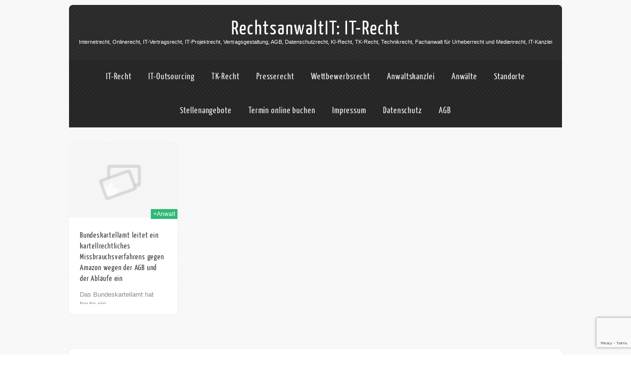

--- FILE ---
content_type: text/html; charset=UTF-8
request_url: https://rechtsanwaltit.de/vertrag/accountssperre/
body_size: 16480
content:
<!DOCTYPE html>
<html xmlns="http://www.w3.org/1999/xhtml" lang="de">
<head>
<meta http-equiv="Content-Type" content="text/html; charset=UTF-8" />	

<meta name="viewport" content="width=device-width, initial-scale=1.0, maximum-scale=1.0, user-scalable=1" />
<link rel="stylesheet" href="https://rechtsanwaltit.de/wp-content/themes/theron-lite/style.css" type="text/css" media="screen" >
<link rel="pingback" href="https://rechtsanwaltit.de/xmlrpc.php" />

	<meta name='robots' content='index, follow, max-image-preview:large, max-snippet:-1, max-video-preview:-1' />

	<!-- This site is optimized with the Yoast SEO plugin v26.7 - https://yoast.com/wordpress/plugins/seo/ -->
	<title>Accountssperre Archive - RechtsanwaltIT: IT-Recht</title>
	<link rel="canonical" href="https://rechtsanwaltit.de/vertrag/accountssperre/" />
	<meta property="og:locale" content="de_DE" />
	<meta property="og:type" content="article" />
	<meta property="og:title" content="Accountssperre Archive - RechtsanwaltIT: IT-Recht" />
	<meta property="og:url" content="https://rechtsanwaltit.de/vertrag/accountssperre/" />
	<meta property="og:site_name" content="RechtsanwaltIT: IT-Recht" />
	<meta name="twitter:card" content="summary_large_image" />
	<script type="application/ld+json" class="yoast-schema-graph">{"@context":"https://schema.org","@graph":[{"@type":"CollectionPage","@id":"https://rechtsanwaltit.de/vertrag/accountssperre/","url":"https://rechtsanwaltit.de/vertrag/accountssperre/","name":"Accountssperre Archive - RechtsanwaltIT: IT-Recht","isPartOf":{"@id":"https://rechtsanwaltit.de/#website"},"breadcrumb":{"@id":"https://rechtsanwaltit.de/vertrag/accountssperre/#breadcrumb"},"inLanguage":"de"},{"@type":"BreadcrumbList","@id":"https://rechtsanwaltit.de/vertrag/accountssperre/#breadcrumb","itemListElement":[{"@type":"ListItem","position":1,"name":"Startseite","item":"https://rechtsanwaltit.de/"},{"@type":"ListItem","position":2,"name":"Accountssperre"}]},{"@type":"WebSite","@id":"https://rechtsanwaltit.de/#website","url":"https://rechtsanwaltit.de/","name":"RechtsanwaltIT: IT-Recht","description":"Internetrecht, Onlinerecht, IT-Vertragsrecht, IT-Projektrecht, Vertragsgestaltung, AGB, Datenschutzrecht, KI-Recht, TK-Recht, Technikrecht, Fachanwalt für Urheberrecht und Medienrecht, IT-Kanzlei","publisher":{"@id":"https://rechtsanwaltit.de/#organization"},"potentialAction":[{"@type":"SearchAction","target":{"@type":"EntryPoint","urlTemplate":"https://rechtsanwaltit.de/?s={search_term_string}"},"query-input":{"@type":"PropertyValueSpecification","valueRequired":true,"valueName":"search_term_string"}}],"inLanguage":"de"},{"@type":"Organization","@id":"https://rechtsanwaltit.de/#organization","name":"horak Rechtsanwälte Partnerschaft mbB","url":"https://rechtsanwaltit.de/","logo":{"@type":"ImageObject","inLanguage":"de","@id":"https://rechtsanwaltit.de/#/schema/logo/image/","url":"https://i1.wp.com/rechtsanwaltit.de/wp-content/uploads/2021/04/logo2015.jpg?fit=1190%2C841&ssl=1","contentUrl":"https://i1.wp.com/rechtsanwaltit.de/wp-content/uploads/2021/04/logo2015.jpg?fit=1190%2C841&ssl=1","width":1190,"height":841,"caption":"horak Rechtsanwälte Partnerschaft mbB"},"image":{"@id":"https://rechtsanwaltit.de/#/schema/logo/image/"}}]}</script>
	<!-- / Yoast SEO plugin. -->


<link rel='dns-prefetch' href='//www.google.com' />
<link rel='dns-prefetch' href='//secure.gravatar.com' />
<link rel='dns-prefetch' href='//stats.wp.com' />
<link rel='dns-prefetch' href='//netdna.bootstrapcdn.com' />
<link rel='dns-prefetch' href='//v0.wordpress.com' />
<link rel='preconnect' href='//i0.wp.com' />
<link rel="alternate" type="application/rss+xml" title="RechtsanwaltIT: IT-Recht &raquo; Feed" href="https://rechtsanwaltit.de/feed/" />
<link rel="alternate" type="application/rss+xml" title="RechtsanwaltIT: IT-Recht &raquo; Kommentar-Feed" href="https://rechtsanwaltit.de/comments/feed/" />
<link rel="alternate" type="application/rss+xml" title="RechtsanwaltIT: IT-Recht &raquo; Accountssperre Schlagwort-Feed" href="https://rechtsanwaltit.de/vertrag/accountssperre/feed/" />
<style id='wp-img-auto-sizes-contain-inline-css' type='text/css'>
img:is([sizes=auto i],[sizes^="auto," i]){contain-intrinsic-size:3000px 1500px}
/*# sourceURL=wp-img-auto-sizes-contain-inline-css */
</style>
<style id='wp-emoji-styles-inline-css' type='text/css'>

	img.wp-smiley, img.emoji {
		display: inline !important;
		border: none !important;
		box-shadow: none !important;
		height: 1em !important;
		width: 1em !important;
		margin: 0 0.07em !important;
		vertical-align: -0.1em !important;
		background: none !important;
		padding: 0 !important;
	}
/*# sourceURL=wp-emoji-styles-inline-css */
</style>
<style id='wp-block-library-inline-css' type='text/css'>
:root{--wp-block-synced-color:#7a00df;--wp-block-synced-color--rgb:122,0,223;--wp-bound-block-color:var(--wp-block-synced-color);--wp-editor-canvas-background:#ddd;--wp-admin-theme-color:#007cba;--wp-admin-theme-color--rgb:0,124,186;--wp-admin-theme-color-darker-10:#006ba1;--wp-admin-theme-color-darker-10--rgb:0,107,160.5;--wp-admin-theme-color-darker-20:#005a87;--wp-admin-theme-color-darker-20--rgb:0,90,135;--wp-admin-border-width-focus:2px}@media (min-resolution:192dpi){:root{--wp-admin-border-width-focus:1.5px}}.wp-element-button{cursor:pointer}:root .has-very-light-gray-background-color{background-color:#eee}:root .has-very-dark-gray-background-color{background-color:#313131}:root .has-very-light-gray-color{color:#eee}:root .has-very-dark-gray-color{color:#313131}:root .has-vivid-green-cyan-to-vivid-cyan-blue-gradient-background{background:linear-gradient(135deg,#00d084,#0693e3)}:root .has-purple-crush-gradient-background{background:linear-gradient(135deg,#34e2e4,#4721fb 50%,#ab1dfe)}:root .has-hazy-dawn-gradient-background{background:linear-gradient(135deg,#faaca8,#dad0ec)}:root .has-subdued-olive-gradient-background{background:linear-gradient(135deg,#fafae1,#67a671)}:root .has-atomic-cream-gradient-background{background:linear-gradient(135deg,#fdd79a,#004a59)}:root .has-nightshade-gradient-background{background:linear-gradient(135deg,#330968,#31cdcf)}:root .has-midnight-gradient-background{background:linear-gradient(135deg,#020381,#2874fc)}:root{--wp--preset--font-size--normal:16px;--wp--preset--font-size--huge:42px}.has-regular-font-size{font-size:1em}.has-larger-font-size{font-size:2.625em}.has-normal-font-size{font-size:var(--wp--preset--font-size--normal)}.has-huge-font-size{font-size:var(--wp--preset--font-size--huge)}.has-text-align-center{text-align:center}.has-text-align-left{text-align:left}.has-text-align-right{text-align:right}.has-fit-text{white-space:nowrap!important}#end-resizable-editor-section{display:none}.aligncenter{clear:both}.items-justified-left{justify-content:flex-start}.items-justified-center{justify-content:center}.items-justified-right{justify-content:flex-end}.items-justified-space-between{justify-content:space-between}.screen-reader-text{border:0;clip-path:inset(50%);height:1px;margin:-1px;overflow:hidden;padding:0;position:absolute;width:1px;word-wrap:normal!important}.screen-reader-text:focus{background-color:#ddd;clip-path:none;color:#444;display:block;font-size:1em;height:auto;left:5px;line-height:normal;padding:15px 23px 14px;text-decoration:none;top:5px;width:auto;z-index:100000}html :where(.has-border-color){border-style:solid}html :where([style*=border-top-color]){border-top-style:solid}html :where([style*=border-right-color]){border-right-style:solid}html :where([style*=border-bottom-color]){border-bottom-style:solid}html :where([style*=border-left-color]){border-left-style:solid}html :where([style*=border-width]){border-style:solid}html :where([style*=border-top-width]){border-top-style:solid}html :where([style*=border-right-width]){border-right-style:solid}html :where([style*=border-bottom-width]){border-bottom-style:solid}html :where([style*=border-left-width]){border-left-style:solid}html :where(img[class*=wp-image-]){height:auto;max-width:100%}:where(figure){margin:0 0 1em}html :where(.is-position-sticky){--wp-admin--admin-bar--position-offset:var(--wp-admin--admin-bar--height,0px)}@media screen and (max-width:600px){html :where(.is-position-sticky){--wp-admin--admin-bar--position-offset:0px}}
/*wp_block_styles_on_demand_placeholder:696c9fb3101cc*/
/*# sourceURL=wp-block-library-inline-css */
</style>
<style id='classic-theme-styles-inline-css' type='text/css'>
/*! This file is auto-generated */
.wp-block-button__link{color:#fff;background-color:#32373c;border-radius:9999px;box-shadow:none;text-decoration:none;padding:calc(.667em + 2px) calc(1.333em + 2px);font-size:1.125em}.wp-block-file__button{background:#32373c;color:#fff;text-decoration:none}
/*# sourceURL=/wp-includes/css/classic-themes.min.css */
</style>
<link rel='stylesheet' id='contact-form-7-css' href='https://rechtsanwaltit.de/wp-content/plugins/contact-form-7/includes/css/styles.css?ver=6.1.4' type='text/css' media='all' />
<link rel='stylesheet' id='font-awesome-css' href='//netdna.bootstrapcdn.com/font-awesome/4.1.0/css/font-awesome.min.css?ver=4.1.0' type='text/css' media='all' />
<link rel='stylesheet' id='owl-carousel-css' href='https://rechtsanwaltit.de/wp-content/plugins/templatesnext-toolkit/css/owl.carousel.css?ver=2.2.1' type='text/css' media='all' />
<link rel='stylesheet' id='owl-carousel-transitions-css' href='https://rechtsanwaltit.de/wp-content/plugins/templatesnext-toolkit/css/owl.transitions.css?ver=1.3.2' type='text/css' media='all' />
<link rel='stylesheet' id='colorbox-css' href='https://rechtsanwaltit.de/wp-content/plugins/templatesnext-toolkit/css/colorbox.css?ver=1.5.14' type='text/css' media='all' />
<link rel='stylesheet' id='animate-css' href='https://rechtsanwaltit.de/wp-content/plugins/templatesnext-toolkit/css/animate.css?ver=3.5.1' type='text/css' media='all' />
<link rel='stylesheet' id='tx-style-css' href='https://rechtsanwaltit.de/wp-content/plugins/templatesnext-toolkit/css/tx-style.css?ver=1.01' type='text/css' media='all' />
<link rel='stylesheet' id='customfont-css' href='https://rechtsanwaltit.de/wp-content/themes/theron-lite/fonts/yanone_kaffeesatz.css?ver=6.9' type='text/css' media='all' />
<link rel='stylesheet' id='sharedaddy-css' href='https://rechtsanwaltit.de/wp-content/plugins/jetpack/modules/sharedaddy/sharing.css?ver=15.4' type='text/css' media='all' />
<link rel='stylesheet' id='social-logos-css' href='https://rechtsanwaltit.de/wp-content/plugins/jetpack/_inc/social-logos/social-logos.min.css?ver=15.4' type='text/css' media='all' />
<script type="text/javascript" src="https://rechtsanwaltit.de/wp-content/plugins/enable-jquery-migrate-helper/js/jquery/jquery-1.12.4-wp.js?ver=1.12.4-wp" id="jquery-core-js"></script>
<script type="text/javascript" src="https://rechtsanwaltit.de/wp-content/plugins/enable-jquery-migrate-helper/js/jquery-migrate/jquery-migrate-1.4.1-wp.js?ver=1.4.1-wp" id="jquery-migrate-js"></script>
<script type="text/javascript" src="https://rechtsanwaltit.de/wp-content/themes/theron-lite/theron.js?ver=6.9" id="theron_js-js"></script>
<script type="text/javascript" src="https://rechtsanwaltit.de/wp-content/themes/theron-lite/js/other.js?ver=6.9" id="theron_other-js"></script>
<script type="text/javascript" src="https://rechtsanwaltit.de/wp-content/themes/theron-lite/js/jquery.nivo.js?ver=6.9" id="theron_nivo-js"></script>
<link rel="https://api.w.org/" href="https://rechtsanwaltit.de/wp-json/" /><link rel="alternate" title="JSON" type="application/json" href="https://rechtsanwaltit.de/wp-json/wp/v2/tags/409" /><link rel="EditURI" type="application/rsd+xml" title="RSD" href="https://rechtsanwaltit.de/xmlrpc.php?rsd" />
<meta name="generator" content="WordPress 6.9" />

<!-- Bad Behavior 2.2.24 run time: 5.818 ms -->
<link rel="alternate" hreflang="en" href="/en/vertrag/accountssperre/"/><link rel="alternate" hreflang="zh" href="/zh/vertrag/accountssperre/"/><link rel="alternate" hreflang="fr" href="/fr/vertrag/accountssperre/"/><link rel="alternate" hreflang="hi" href="/hi/vertrag/accountssperre/"/>	<style>img#wpstats{display:none}</style>
		<style data-context="foundation-flickity-css">/*! Flickity v2.0.2
http://flickity.metafizzy.co
---------------------------------------------- */.flickity-enabled{position:relative}.flickity-enabled:focus{outline:0}.flickity-viewport{overflow:hidden;position:relative;height:100%}.flickity-slider{position:absolute;width:100%;height:100%}.flickity-enabled.is-draggable{-webkit-tap-highlight-color:transparent;tap-highlight-color:transparent;-webkit-user-select:none;-moz-user-select:none;-ms-user-select:none;user-select:none}.flickity-enabled.is-draggable .flickity-viewport{cursor:move;cursor:-webkit-grab;cursor:grab}.flickity-enabled.is-draggable .flickity-viewport.is-pointer-down{cursor:-webkit-grabbing;cursor:grabbing}.flickity-prev-next-button{position:absolute;top:50%;width:44px;height:44px;border:none;border-radius:50%;background:#fff;background:hsla(0,0%,100%,.75);cursor:pointer;-webkit-transform:translateY(-50%);transform:translateY(-50%)}.flickity-prev-next-button:hover{background:#fff}.flickity-prev-next-button:focus{outline:0;box-shadow:0 0 0 5px #09f}.flickity-prev-next-button:active{opacity:.6}.flickity-prev-next-button.previous{left:10px}.flickity-prev-next-button.next{right:10px}.flickity-rtl .flickity-prev-next-button.previous{left:auto;right:10px}.flickity-rtl .flickity-prev-next-button.next{right:auto;left:10px}.flickity-prev-next-button:disabled{opacity:.3;cursor:auto}.flickity-prev-next-button svg{position:absolute;left:20%;top:20%;width:60%;height:60%}.flickity-prev-next-button .arrow{fill:#333}.flickity-page-dots{position:absolute;width:100%;bottom:-25px;padding:0;margin:0;list-style:none;text-align:center;line-height:1}.flickity-rtl .flickity-page-dots{direction:rtl}.flickity-page-dots .dot{display:inline-block;width:10px;height:10px;margin:0 8px;background:#333;border-radius:50%;opacity:.25;cursor:pointer}.flickity-page-dots .dot.is-selected{opacity:1}</style><style data-context="foundation-slideout-css">.slideout-menu{position:fixed;left:0;top:0;bottom:0;right:auto;z-index:0;width:256px;overflow-y:auto;-webkit-overflow-scrolling:touch;display:none}.slideout-menu.pushit-right{left:auto;right:0}.slideout-panel{position:relative;z-index:1;will-change:transform}.slideout-open,.slideout-open .slideout-panel,.slideout-open body{overflow:hidden}.slideout-open .slideout-menu{display:block}.pushit{display:none}</style>


    
<style type="text/css">
.skew_bottom_big, .skew_bottom_right, .skew_top_big, .skew_top_right, .single_skew, .single_skew .skew_bottom_big, .single_skew .skew_bottom_right, .depth-1 .single_skew, .single_skew_comm, .single_skew_comm .skew_top_big, .single_skew_comm .skew_top_right, #respond_wrap .single_skew, #respond_wrap .single_skew_comm{display:none!important;}
.commentlist .depth-1{ margin-top:10px;}
.midrow_blocks{overflow:hidden;}


.home #topmenu, #header, .lay1 .post .imgwrap, .header2 #menu_wrap, .logo{border-radius: 8px 8px 0 0; -moz-border-radius: 8px 8px 0 0; -webkit-border-radius: 8px 8px 0 0;behavior: url(https://rechtsanwaltit.de/wp-content/themes/theron-lite/images/PIE.htc);}

.single-post #menu_wrap, .page #menu_wrap{border-radius: 0 0 8px 8px; -moz-border-radius: 0 0 8px 8px; -webkit-border-radius: 0 0 8px 8px;behavior: url(https://rechtsanwaltit.de/wp-content/themes/theron-lite/images/PIE.htc);}

.single-post .header3 #menu_wrap, .page .header3 #menu_wrap{ border-radius: 0px; -moz-border-radius: 0px; -webkit-border-radius: 0px;behavior: url(https://rechtsanwaltit.de/wp-content/themes/theron-lite/images/PIE.htc);}

#zn_slider, #topmenu ul li ul{border-radius: 0 0 8px 8px; -moz-border-radius: 0 0 8px 8px; -webkit-border-radius: 0 0 8px 8px;behavior: url(https://rechtsanwaltit.de/wp-content/themes/theron-lite/images/PIE.htc);}
#topmenu, .midrow_blocks, #footer, #copyright, .lay1 .hentry, .single_post, #sidebar .widgets .widget, #commentform, .comment-form-comment textarea, .form-submit input, #searchsubmit, #related_wrap ul, .znn_paginate span, .znn_paginate a, .navigation a, .navigation span, .lay2, .lay3 .post_image, .lay3 .post_content, .comment-form-author input, .comment-form-email input, .comment-form-url input, #thn_welcom, .thn_paginate span, .thn_paginate a, .navigation a, .navigation span, .single-post #header, .page #header, #newslider_home .news_buttn, .single-post .header2 #menu_wrap, .page .header2 #menu_wrap, .lay2 .hentry, .lay4 .hentry, .lay3 .hentry, #newslider, .comments_template{border-radius:8px; -moz-border-radius:8px; -webkit-border-radius:8px;behavior: url(https://rechtsanwaltit.de/wp-content/themes/theron-lite/images/PIE.htc);}
#commentform label{border-radius: 8px 0 0 8px; -moz-border-radius: 8px 0 0 8px; -webkit-border-radius: 8px 0 0 8px;behavior: url(https://rechtsanwaltit.de/wp-content/themes/theron-lite/images/PIE.htc);}
#copyright{ margin-top:20px;}
</style>


<style type="text/css">
/*Secondary Elements Color*/
#newslider_home ul#tabs_home li a.current, #newslider_home .news_buttn, .midrow_block:hover, .lay1 .catmeta, .lay4 .catmeta, #wp-calendar #today, .form-submit input, #searchsubmit, .single_post .scl_button a, .entry-content #submit_msg, .amp_current, .amp_current:hover{ background:#2bb975!important;}

.lay1 .postitle a:hover, .lay2 .postitle a:hover, .lay3 .postitle a:hover, .lay4 .postitle a:hover, .lay5 .postitle a:hover, .thn_twitter .tweet_text a, .widget_tag_cloud a:hover, .textwidget a, #newslider h3, ul#tabs li a:hover, .comments_template #comments a, .commentmetadata, .commentmetadata a, .org_comment a, .org_ping a, h3#reply-title, .logged-in-as a, .archive-template ul li a:hover, .single_wrap .thn_post_wrap a, #footer .widgets .widgettitle, #midrow .widgets .widgettitle a, #thn_welcom a{color:#2bb975!important;}

.nivo-caption, .lay2 .post_content, #sidebar .widgettitle, #sidebar .widgettitle a {border-color:#2bb975;}
#topmenu{ border-bottom-color:#2bb975!important;}

body #topmenu ul > li ul li:hover, .menu_active{ background:#2bb975 
 url("https://rechtsanwaltit.de/wp-content/themes/theron-lite/images/pattern.png") repeat!important;}


/*TEXT COLOR ON SECONDARY ELEMENTS*/
.midrow_block:hover h3, .form-submit input, #searchsubmit, #topmenu ul > li ul li:hover > a, .lay1 .catmeta a, .lay4 .catmeta a, .amp_current, .entry-content #submit_msg, .single_post .scl_button a, #topmenu ul li ul li:hover a, .midrow_block:hover, .midrow_block:hover a, #menu-icon{color:#ffffff!important;}

</style>
<style type="text/css" id="custom-background-css">
body.custom-background { background-image: url("https://rechtsanwaltit.de/wp-content/themes/theron-lite/images/theronbg.png"); background-position: left top; background-size: auto; background-repeat: repeat; background-attachment: fixed; }
</style>
	<style>.ios7.web-app-mode.has-fixed header{ background-color: rgba(45,53,63,.88);}</style>		<style type="text/css" id="wp-custom-css">
			blockquote{
	font-size: 1.25em;
	font-weight:bold;}
cite{
	font-size: .75em;
	font-weight:normal;}		</style>
		
</head>


<body class="archive tag tag-accountssperre tag-409 custom-background wp-theme-theron-lite">

    <div class="center -social">
 <!--SOCIAL ICONS-->   
<div class="social_wrap">
    <div class="social">
<ul>
</ul>
    </div>
</div>
  <!--SOCIAL ICONS END-->   
</div> 
<!--HEADER START-->
<div class="headcenter">
<div id="header">


    	<!--LOGO START-->
        <div class="logo">
        <h1><a href="https://rechtsanwaltit.de/">RechtsanwaltIT: IT-Recht</a></h1>
        <div class="desc">Internetrecht, Onlinerecht, IT-Vertragsrecht, IT-Projektrecht, Vertragsgestaltung, AGB, Datenschutzrecht, KI-Recht, TK-Recht, Technikrecht, Fachanwalt für Urheberrecht und Medienrecht, IT-Kanzlei</div>
        </div>
        
        <!--LOGO END-->
        
        <!--MENU STARTS-->
        <div id="menu_wrap"><div class="center"><div id="topmenu"><div class="menu-header"><ul id="menu-it-recht-hannover" class="menu"><li id="menu-item-51" class="menu-item menu-item-type-post_type menu-item-object-page menu-item-has-children menu-item-51"><a href="https://rechtsanwaltit.de/it-recht/">IT-Recht</a>
<ul class="sub-menu">
	<li id="menu-item-133" class="menu-item menu-item-type-post_type menu-item-object-page menu-item-133"><a href="https://rechtsanwaltit.de/it-recht/it-vertragsrecht/">IT-Vertragsrecht</a></li>
	<li id="menu-item-52" class="menu-item menu-item-type-post_type menu-item-object-page menu-item-52"><a href="https://rechtsanwaltit.de/it-recht/lizenzrecht/">Lizenzrecht</a></li>
	<li id="menu-item-53" class="menu-item menu-item-type-post_type menu-item-object-page menu-item-53"><a href="https://rechtsanwaltit.de/it-recht/domainrecht/">Domainrecht</a></li>
	<li id="menu-item-59" class="menu-item menu-item-type-post_type menu-item-object-page menu-item-59"><a href="https://rechtsanwaltit.de/it-recht/domainschiedsverfahren/">Domainschiedsverfahren</a></li>
	<li id="menu-item-81" class="menu-item menu-item-type-post_type menu-item-object-page menu-item-81"><a href="https://rechtsanwaltit.de/it-recht/onlinerecht/">Onlinerecht</a></li>
	<li id="menu-item-82" class="menu-item menu-item-type-post_type menu-item-object-page menu-item-82"><a href="https://rechtsanwaltit.de/it-recht/softwarerecht/">Softwarerecht</a></li>
</ul>
</li>
<li id="menu-item-132" class="menu-item menu-item-type-post_type menu-item-object-page menu-item-132"><a href="https://rechtsanwaltit.de/it-outsourcing/">IT-Outsourcing</a></li>
<li id="menu-item-50" class="menu-item menu-item-type-post_type menu-item-object-page menu-item-50"><a href="https://rechtsanwaltit.de/tk-recht/">TK-Recht</a></li>
<li id="menu-item-68" class="menu-item menu-item-type-post_type menu-item-object-page menu-item-68"><a href="https://rechtsanwaltit.de/presserecht/">Presserecht</a></li>
<li id="menu-item-80" class="menu-item menu-item-type-post_type menu-item-object-page menu-item-80"><a href="https://rechtsanwaltit.de/wettbewerbsrecht/">Wettbewerbsrecht</a></li>
<li id="menu-item-63" class="menu-item menu-item-type-post_type menu-item-object-page menu-item-63"><a href="https://rechtsanwaltit.de/anwaltskanzlei/">Anwaltskanzlei</a></li>
<li id="menu-item-1098" class="menu-item menu-item-type-post_type menu-item-object-page menu-item-has-children menu-item-1098"><a href="https://rechtsanwaltit.de/anwaelte/">Anwälte</a>
<ul class="sub-menu">
	<li id="menu-item-1105" class="menu-item menu-item-type-post_type menu-item-object-page menu-item-1105"><a href="https://rechtsanwaltit.de/anwaelte/dipl-ing-michael-horak-ll-m/">Dipl.-Ing. Michael Horak, LL.M.</a></li>
	<li id="menu-item-1104" class="menu-item menu-item-type-post_type menu-item-object-page menu-item-1104"><a href="https://rechtsanwaltit.de/anwaelte/julia-ziegeler/">Julia Ziegeler</a></li>
	<li id="menu-item-1103" class="menu-item menu-item-type-post_type menu-item-object-page menu-item-1103"><a href="https://rechtsanwaltit.de/anwaelte/anna-umberg-ll-m-m-a/">Anna Umberg LL.M. M.A.</a></li>
	<li id="menu-item-1102" class="menu-item menu-item-type-post_type menu-item-object-page menu-item-1102"><a href="https://rechtsanwaltit.de/anwaelte/dipl-phys-andree-eckhard/">Dipl.-Phys. Andree Eckhard</a></li>
	<li id="menu-item-1112" class="menu-item menu-item-type-post_type menu-item-object-page menu-item-1112"><a href="https://rechtsanwaltit.de/anwaelte/katharina-gitmann-kopilevich/">Katharina Gitmann-Kopilevich</a></li>
	<li id="menu-item-1101" class="menu-item menu-item-type-post_type menu-item-object-page menu-item-1101"><a href="https://rechtsanwaltit.de/anwaelte/karoline-behrend/">Karoline Behrend</a></li>
	<li id="menu-item-1100" class="menu-item menu-item-type-post_type menu-item-object-page menu-item-1100"><a href="https://rechtsanwaltit.de/anwaelte/dr-johanna-k-mueller/">Dr. Johanna K. Müller-Kühne</a></li>
	<li id="menu-item-1099" class="menu-item menu-item-type-post_type menu-item-object-page menu-item-1099"><a href="https://rechtsanwaltit.de/anwaelte/andreas-friedlein/">Andreas Friedlein</a></li>
	<li id="menu-item-5436" class="menu-item menu-item-type-post_type menu-item-object-page menu-item-5436"><a href="https://rechtsanwaltit.de/anwaelte/stefan-karfusehr/">Stefan Karfusehr</a></li>
	<li id="menu-item-7567" class="menu-item menu-item-type-post_type menu-item-object-page menu-item-7567"><a href="https://rechtsanwaltit.de/diana-eberle/">Diana Eberle</a></li>
</ul>
</li>
<li id="menu-item-269" class="menu-item menu-item-type-post_type menu-item-object-page menu-item-has-children menu-item-269"><a href="https://rechtsanwaltit.de/standorte/">Standorte</a>
<ul class="sub-menu">
	<li id="menu-item-279" class="menu-item menu-item-type-post_type menu-item-object-page menu-item-279"><a href="https://rechtsanwaltit.de/standorte/berlin/">Berlin</a></li>
	<li id="menu-item-278" class="menu-item menu-item-type-post_type menu-item-object-page menu-item-278"><a href="https://rechtsanwaltit.de/standorte/bielefeld/">Bielefeld</a></li>
	<li id="menu-item-277" class="menu-item menu-item-type-post_type menu-item-object-page menu-item-277"><a href="https://rechtsanwaltit.de/standorte/bremen/">Bremen</a></li>
	<li id="menu-item-276" class="menu-item menu-item-type-post_type menu-item-object-page menu-item-276"><a href="https://rechtsanwaltit.de/standorte/duesseldorf/">Düsseldorf</a></li>
	<li id="menu-item-275" class="menu-item menu-item-type-post_type menu-item-object-page menu-item-275"><a href="https://rechtsanwaltit.de/standorte/frankfurt/">Frankfurt</a></li>
	<li id="menu-item-274" class="menu-item menu-item-type-post_type menu-item-object-page menu-item-274"><a href="https://rechtsanwaltit.de/standorte/hamburg/">Hamburg</a></li>
	<li id="menu-item-273" class="menu-item menu-item-type-post_type menu-item-object-page menu-item-273"><a href="https://rechtsanwaltit.de/standorte/hannover/">Hannover</a></li>
	<li id="menu-item-7554" class="menu-item menu-item-type-post_type menu-item-object-page menu-item-7554"><a href="https://rechtsanwaltit.de/leipzig/">Leipzig</a></li>
	<li id="menu-item-272" class="menu-item menu-item-type-post_type menu-item-object-page menu-item-272"><a href="https://rechtsanwaltit.de/standorte/muenchen/">München</a></li>
	<li id="menu-item-271" class="menu-item menu-item-type-post_type menu-item-object-page menu-item-271"><a href="https://rechtsanwaltit.de/standorte/stuttgart/">Stuttgart</a></li>
</ul>
</li>
<li id="menu-item-2389" class="menu-item menu-item-type-post_type menu-item-object-page menu-item-has-children menu-item-2389"><a href="https://rechtsanwaltit.de/stellenangebote/">Stellenangebote</a>
<ul class="sub-menu">
	<li id="menu-item-2400" class="menu-item menu-item-type-post_type menu-item-object-page menu-item-2400"><a href="https://rechtsanwaltit.de/stellenangebote/stellenangebot-rechtsanwaelte-m-w-d/">Stellenangebot Rechtsanwälte (m/w/d)</a></li>
	<li id="menu-item-2399" class="menu-item menu-item-type-post_type menu-item-object-page menu-item-2399"><a href="https://rechtsanwaltit.de/stellenangebote/stellenangebot-patentanwaelte-m-w-d/">Stellenangebot Patentanwälte (m/w/d)</a></li>
	<li id="menu-item-2391" class="menu-item menu-item-type-post_type menu-item-object-page menu-item-2391"><a href="https://rechtsanwaltit.de/stellenangebote/stellenangebot-patentingenieure-m-w-d/">Stellenangebot Patentingenieure (m/w/d)</a></li>
	<li id="menu-item-2390" class="menu-item menu-item-type-post_type menu-item-object-page menu-item-2390"><a href="https://rechtsanwaltit.de/stellenangebote/stellenangebot-wirtschaftsjuristen-m-w-d/">Stellenangebot Wirtschaftsjuristen (m/w/d)</a></li>
	<li id="menu-item-2398" class="menu-item menu-item-type-post_type menu-item-object-page menu-item-2398"><a href="https://rechtsanwaltit.de/stellenangebote/stellenangebot-rechtsreferendare-m-w-d/">Stellenangebot Rechtsreferendare (m/w/d)</a></li>
	<li id="menu-item-2397" class="menu-item menu-item-type-post_type menu-item-object-page menu-item-2397"><a href="https://rechtsanwaltit.de/stellenangebote/stellenangebot-rechtsfachwirte-m-w-d/">Stellenangebot Rechtsfachwirte (m/w/d)</a></li>
	<li id="menu-item-2396" class="menu-item menu-item-type-post_type menu-item-object-page menu-item-2396"><a href="https://rechtsanwaltit.de/stellenangebote/stellenangebot-rechtsanwaltsfachangestellte-m-w-d/">Stellenangebot Rechtsanwaltsfachangestellte (m/w/d)</a></li>
	<li id="menu-item-2395" class="menu-item menu-item-type-post_type menu-item-object-page menu-item-2395"><a href="https://rechtsanwaltit.de/stellenangebote/stellenangebot-rechtsanwalts-und-notarfachangestellte-m-w-d/">Stellenangebot Rechtsanwalts- und Notarfachangestellte (m/w/d)</a></li>
	<li id="menu-item-2394" class="menu-item menu-item-type-post_type menu-item-object-page menu-item-2394"><a href="https://rechtsanwaltit.de/stellenangebote/stellenangebot-patentanwaltsfachangestellte-m-w-d/">Stellenangebot Patentanwaltsfachangestellte (m/w/d)</a></li>
	<li id="menu-item-2393" class="menu-item menu-item-type-post_type menu-item-object-page menu-item-2393"><a href="https://rechtsanwaltit.de/stellenangebote/stellenangebot-auszubildende-zur-rechtsanwaltsfachangestellten-m-w-d/">Stellenangebot Auszubildende zur Rechtsanwaltsfachangestellten (m/w/d)</a></li>
	<li id="menu-item-2392" class="menu-item menu-item-type-post_type menu-item-object-page menu-item-2392"><a href="https://rechtsanwaltit.de/stellenangebote/stellenangebot-auszubildende-zur-patentanwaltsfachangestellten-m-w-d/">Stellenangebot Auszubildende zur Patentanwaltsfachangestellten (m/w/d)</a></li>
</ul>
</li>
<li id="menu-item-1109" class="menu-item menu-item-type-post_type menu-item-object-page menu-item-1109"><a href="https://rechtsanwaltit.de/online-termin-buchen/">Termin online buchen</a></li>
<li id="menu-item-23" class="menu-item menu-item-type-post_type menu-item-object-page menu-item-23"><a href="https://rechtsanwaltit.de/impressum/">Impressum</a></li>
<li id="menu-item-219" class="menu-item menu-item-type-post_type menu-item-object-page menu-item-219"><a href="https://rechtsanwaltit.de/datenschutz/">Datenschutz</a></li>
<li id="menu-item-22" class="menu-item menu-item-type-post_type menu-item-object-page menu-item-22"><a href="https://rechtsanwaltit.de/agb/">AGB</a></li>
</ul></div></div></div></div>
        <!--MENU END-->
        

</div>
</div>

<!--HEADER END-->
    <div class="center">
<!--Welcome message-->
<!--Welcome message END-->

<!--MIDROW STARTS-->
<!--MIDROW END-->



<!--Layout-->

<!--LATEST POSTS-->
	<div class="lay1">
<div class="lay1_wrap">


                                   <div class="post-228 post type-post status-publish format-standard hentry category-anwalt category-bundeskartellamt category-kartellrecht category-missbrauchsverfahren category-recht-der-handelsplattformen tag-accountssperre tag-agb tag-amazon tag-bkarta tag-haftung tag-missbrauchsverfahren tag-rechtsstand tag-rechtswahl tag-verhaltensweisen-von-amazon" id="post-228"> 
                             
 
            
                <div class="post_image">
                     <!--CALL TO POST IMAGE-->
                                        
                    <div class="imgwrap">
						<div class="catmeta"><a href="https://rechtsanwaltit.de/fachkanzlei/anwalt/">+Anwalt</a></div>
                        <div class="date_meta">29th Nov. 2018</div>
                        
                    <a href="https://rechtsanwaltit.de/it-recht/bundeskartellamt-leitet-ein-kartellrechtliches-missbrauchsverfahrens-gegen-amazon-wegen-der-agb-und-der-ablaeufe-ein/"><img src="https://rechtsanwaltit.de/wp-content/themes/theron-lite/images/blank_img.png" alt="Bundeskartellamt leitet ein kartellrechtliches Missbrauchsverfahrens gegen Amazon wegen der AGB und der Abläufe ein" class="thn_thumbnail"/></a></div>   
                             
                                    </div>
                
                
                <div class="post_content">
                    <h2 class="postitle"><a href="https://rechtsanwaltit.de/it-recht/bundeskartellamt-leitet-ein-kartellrechtliches-missbrauchsverfahrens-gegen-amazon-wegen-der-agb-und-der-ablaeufe-ein/" title="Bundeskartellamt leitet ein kartellrechtliches Missbrauchsverfahrens gegen Amazon wegen der AGB und der Abläufe ein">Bundeskartellamt leitet ein kartellrechtliches Missbrauchsverfahrens gegen Amazon wegen der AGB und der Abläufe ein</a></h2>
                    <p>Das Bundeskartellamt hat heute ein Missbrauchsverfahren gegen Amazon eingeleitet, um die Geschäftsbedingungen und Verhaltensweisen von Amazon gegenüber den Händlern auf dem deutschen Marktplatz amazon.de zu überprüfen. Andreas Mundt, Präsident des Bundeskartellamtes: &#8222;„Amazon ist selbst der größte Online-Händler und das Unternehmen betreibt den mit Abstand größten Online-Marktplatz in Deutschland. Viele Händler und Hersteller sind beim Online-Vertrieb auf die Reichweite des Amazon Marktplatzes angewiesen. Amazon fungiert so als eine Art „gatekeeper“ gegenüber den Kunden. Die Doppelrolle als größter Händler und größter Markplatz birgt das Potential für Behinderungen von anderen Händlern auf der Plattform. Aufgrund der vielen uns vorliegenden Beschwerden werden wir prüfen, ob Amazon seine Marktposition zu Lasten der auf dem Marktplatz...</p> 
                    
                </div>

                        </div>
             

            </div>
                       <div class="hidden_nav"></div>

    </div><!--LATEST POSTS END-->

<!--Layout END-->


<!--FOOTER SIDEBAR-->
        <div id="footer">
    <div class="widgets"><div id="rss-4" class="widget widget_rss"><div class="widget_wrap"><h3 class="widgettitle"><a class="rsswidget rss-widget-feed" href="http://ipblog.de/feed/"><img class="rss-widget-icon" style="border:0" width="14" height="14" src="https://rechtsanwaltit.de/wp-includes/images/rss.png" alt="RSS" loading="lazy" /></a> <a class="rsswidget rss-widget-title" href="https://ipblog.de/">IP-Recht</a></h3><ul><li><a class='rsswidget' href='https://ipblog.de/ip-recht/sorten-sortenschutz-warum-pflanzen-mehr-sind-als-nur-arten/'>Sorten &amp; Sortenschutz – Warum Pflanzen mehr sind als nur Arten</a><div class="rssSummary">Wenn wir von „Sorten“ sprechen, meinen wir nicht nur Blumen oder Gemüse aus dem Garten. In rechtlicher Sicht sind Sorten wirtschaftliche Werte — mit Schutzbedarf, Eigentumsrechten und wirtschaftlicher Bedeutung. Vom Saatgut bis zur Ernte, vom Züchter bis zum Händler: Der richtige Umgang mit Sorten ist essenziell — und rechtlich geregelt. Was bedeutet „Sorte“ im Recht? [&hellip;]</div></li><li><a class='rsswidget' href='https://ipblog.de/ip-recht/ideen-sind-gold-wert-wenn-man-sie-schuetzt/'>Ideen sind Gold wert – wenn man sie schützt.</a><div class="rssSummary">Warum geistiges Eigentum (IP) Ihr wichtigstes Kapital sein kann – und wie der IPblog dabei hilft Sie haben eine geniale Erfindung, ein einzigartiges Design oder ein starkes Markenkonzept? Dann haben Sie schon mehr als viele andere – aber: Nur wer sein geistiges Eigentum (IP) schützt, bewertet und clever verwaltet, hat auch echten wirtschaftlichen Nutzen davon. [&hellip;]</div></li><li><a class='rsswidget' href='https://ipblog.de/ip-recht/wesentlichen-klauseln-eines-lizenzvertrages/'>Wesentlichen Klauseln eines Lizenzvertrages</a><div class="rssSummary">Ein Lizenzvertrag regelt die Nutzung von geistigem Eigentum (IP) durch Dritte. Die wesentlichen Klauseln eines Lizenzvertrages betreffen die Art der Lizenz, Rechte und Pflichten der Parteien, Vergütung, Haftung, Schutzrechte und Beendigung. 1. Präambel Die Präambel beschreibt den Hintergrund des Vertrages, die Parteien und die Ziele der Lizenzvereinbarung. Beispielklausel: „Die Lizenzgeberin ist Inhaberin der Patentrechte an [&hellip;]</div></li></ul></div></div><div id="theron_rand_widget-2" class="widget theron_rand_widget"><div class="widget_wrap"><div class="thn_rand"><ul><li><a class="thn_wgt_thumb" href="https://rechtsanwaltit.de/it-recht/wer-als-abbruchjaeger-einer-ebay-auktion-vor-allem-das-ziel-verfolgt-im-fall-eines-vorzeitigen-auktionsabbruchs-schadensersatzansprueche-geltend-zu-machen-handelt-rechtsmissbraeuchlich/" title="Wer als Abbruchjäger einer ebay-Auktion vor allem das Ziel verfolgt, im Fall eines vorzeitigen Auktionsabbruchs Schadensersatzansprüche geltend zu machen, handelt rechtsmissbräuchlich"><img src="https://rechtsanwaltit.de/wp-content/themes/theron-lite/images/blank_img2.png" alt="Wer als Abbruchjäger einer ebay-Auktion vor allem das Ziel verfolgt, im Fall eines vorzeitigen Auktionsabbruchs Schadensersatzansprüche geltend zu machen, handelt rechtsmissbräuchlich" class="thumbnail"/></a><div class="widget_content"><a class="thn_wgt_tt" href="https://rechtsanwaltit.de/it-recht/wer-als-abbruchjaeger-einer-ebay-auktion-vor-allem-das-ziel-verfolgt-im-fall-eines-vorzeitigen-auktionsabbruchs-schadensersatzansprueche-geltend-zu-machen-handelt-rechtsmissbraeuchlich/" title="Wer als Abbruchjäger einer ebay-Auktion vor allem das Ziel verfolgt, im Fall eines vorzeitigen Auktionsabbruchs Schadensersatzansprüche geltend zu machen, handelt rechtsmissbräuchlich">Wer als Abbruchjäger einer ebay-Auktion vor allem das Ziel verfolgt, im Fall eines vorzeitigen Auktionsabbruchs Schadensersatzansprüche geltend zu machen, handelt rechtsmissbräuchlich</a><br /><p>BGH Urteil vom 24. August 2016 &#8211; VIII ZR 182/15 Die Klägerin, eine Gesellschaft bürgerlichen Rechts, gestattete es dem Sohn ihres Verwalters (im Folgenden: H.), für sie ein Nutzerkonto auf der Internetplattform eBay einzurichten. Im Januar 2012 bot der Beklagte bei eBay ein gebrauchtes Motorrad der Marke Yamaha im Wege einer zehntägigen Internetauktion mit einem Startpreis von 1 € zum Verkauf an. H. nahm das Angebot an, wobei er ein (Maximal-) Gebot in Höhe von 1.234,57 € abgab. Als der Beklagte die Auktion wegen fälschlich eingetragener Artikelmerkmale bereits am ersten Tag abbrach, war H. der einzige Bieter geblieben. Kurz darauf stellte der Beklagte das Motorrad mit korrigierten Angaben erneut bei...</p></div></li><li><a class="thn_wgt_thumb" href="https://rechtsanwaltit.de/it-recht/bibliotheken-duerfen-in-ihren-sammlungen-enthaltene-werke-digitalisieren-und-nutzern-an-terminals-zur-verfuegung-stellen/" title="Bibliotheken dürfen in ihren Sammlungen enthaltene Werke digitalisieren und Nutzern an Terminals zur Verfügung stellen"><img src="https://rechtsanwaltit.de/wp-content/themes/theron-lite/images/blank_img2.png" alt="Bibliotheken dürfen in ihren Sammlungen enthaltene Werke digitalisieren und Nutzern an Terminals zur Verfügung stellen" class="thumbnail"/></a><div class="widget_content"><a class="thn_wgt_tt" href="https://rechtsanwaltit.de/it-recht/bibliotheken-duerfen-in-ihren-sammlungen-enthaltene-werke-digitalisieren-und-nutzern-an-terminals-zur-verfuegung-stellen/" title="Bibliotheken dürfen in ihren Sammlungen enthaltene Werke digitalisieren und Nutzern an Terminals zur Verfügung stellen">Bibliotheken dürfen in ihren Sammlungen enthaltene Werke digitalisieren und Nutzern an Terminals zur Verfügung stellen</a><br /><p>1. Der Begriff „Regelungen über Verkauf und Lizenzen“ in Art. 5 Abs. 3 Buchst. n der Richtlinie 2001/29/EG des Europäischen Parlaments und des Rates vom 22. Mai 2001 zur Harmonisierung bestimmter Aspekte des Urheberrechts und der verwandten Schutzrechte in der Informationsgesellschaft ist in dem Sinne zu verstehen, dass der Rechtsinhaber und eine in dieser Bestimmung genannte Einrichtung, wie eine öffentlich zugängliche Bibliothek, für das betroffene Werk einen Lizenz- oder Nutzungsvertrag geschlossen haben müssen, in dem die Bedingungen für die Nutzung des Werks durch die Einrichtung festgelegt sind. 2. Art. 5 Abs. 3 Buchst. n in Verbindung mit Art. 5 Abs. 2 Buchst. c der Richtlinie 2001/29 ist dahin auszulegen, dass...</p></div></li><li><a class="thn_wgt_thumb" href="https://rechtsanwaltit.de/it-recht/bedeutung-der-meinungsfreiheit-bei-der-einschaetzung-einer-aeusserung-als-jugendgefaehrdend-und-der-daran-geknuepften-bussgeldbewehrten-pflicht-zur-bestellung-eines-jugendschutzbea/" title="Bedeutung der Meinungsfreiheit bei der Einschätzung einer  Äußerung als „jugendgefährdend“ und der daran geknüpften  bußgeldbewehrten Pflicht zur Bestellung eines Jugendschutzbeauftragten"><img src="https://rechtsanwaltit.de/wp-content/themes/theron-lite/images/blank_img2.png" alt="Bedeutung der Meinungsfreiheit bei der Einschätzung einer  Äußerung als „jugendgefährdend“ und der daran geknüpften  bußgeldbewehrten Pflicht zur Bestellung eines Jugendschutzbeauftragten" class="thumbnail"/></a><div class="widget_content"><a class="thn_wgt_tt" href="https://rechtsanwaltit.de/it-recht/bedeutung-der-meinungsfreiheit-bei-der-einschaetzung-einer-aeusserung-als-jugendgefaehrdend-und-der-daran-geknuepften-bussgeldbewehrten-pflicht-zur-bestellung-eines-jugendschutzbea/" title="Bedeutung der Meinungsfreiheit bei der Einschätzung einer  Äußerung als „jugendgefährdend“ und der daran geknüpften  bußgeldbewehrten Pflicht zur Bestellung eines Jugendschutzbeauftragten">Bedeutung der Meinungsfreiheit bei der Einschätzung einer  Äußerung als „jugendgefährdend“ und der daran geknüpften  bußgeldbewehrten Pflicht zur Bestellung eines Jugendschutzbeauftragten</a><br /><p>Entscheidungen, die an die Bewertung einer durch Art. 5 Abs. 1 Satz 1 GG geschützten Äußerung als jugendgefährdend nachteilige Rechtsfolgen knüpfen, müssen der wertsetzenden Bedeutung des Grundrechts der Meinungsfreiheit Rechnung tragen. Diese Grundsätze sind auch dann zu beachten, wenn nicht die Meinungsäußerung selbst Gegenstand eines Verfahrens ist, sondern deren Bewertung ihrerseits Grundlage für eine weitere belastende staatliche Maßnahme wird. Soweit eine Einstufung von Äußerungen als „jugendgefährdend“ die Grundlage für die bußgeldbewehrte Pflicht zur Bestellung eines Jugendschutzbeauftragten bildet, muss im Rahmen der Verhältnismäßigkeitsprüfung auch berücksichtigt werden, welche Bedeutung eine solche Pflicht für die Möglichkeit der freien Meinungsäußerung der Betroffenen besitzt. Dies hat die 2.&nbsp;Kammer des Ersten Senats des Bundesverfassungsgerichts mit heute...</p></div></li></ul></div></div></div>            </div>
   </div>
      

	<!--COPYRIGHT TEXT-->
    <div id="copyright">
            <div class="copytext">
           Copyright horak . Rechtsanwälte/ Fachanwälte/ Patentanwälte: Geistiges Eigentum, Urheber- und Medienrecht, IT-Recht, Wettbewerbsrecht, Kartellrecht		   Theme by <a class="towfiq" target="_blank" href="http://www.towfiqi.com/">Towfiq I.</a>
            </div>
        <!--FOOTER MENU-->    
            <div id="footmenu"><div class="menu-footer"><ul id="menu-it-recht-hannover-1" class="menu"><li class="menu-item menu-item-type-post_type menu-item-object-page menu-item-51"><a href="https://rechtsanwaltit.de/it-recht/">IT-Recht</a></li>
<li class="menu-item menu-item-type-post_type menu-item-object-page menu-item-132"><a href="https://rechtsanwaltit.de/it-outsourcing/">IT-Outsourcing</a></li>
<li class="menu-item menu-item-type-post_type menu-item-object-page menu-item-50"><a href="https://rechtsanwaltit.de/tk-recht/">TK-Recht</a></li>
<li class="menu-item menu-item-type-post_type menu-item-object-page menu-item-68"><a href="https://rechtsanwaltit.de/presserecht/">Presserecht</a></li>
<li class="menu-item menu-item-type-post_type menu-item-object-page menu-item-80"><a href="https://rechtsanwaltit.de/wettbewerbsrecht/">Wettbewerbsrecht</a></li>
<li class="menu-item menu-item-type-post_type menu-item-object-page menu-item-63"><a href="https://rechtsanwaltit.de/anwaltskanzlei/">Anwaltskanzlei</a></li>
<li class="menu-item menu-item-type-post_type menu-item-object-page menu-item-1098"><a href="https://rechtsanwaltit.de/anwaelte/">Anwälte</a></li>
<li class="menu-item menu-item-type-post_type menu-item-object-page menu-item-269"><a href="https://rechtsanwaltit.de/standorte/">Standorte</a></li>
<li class="menu-item menu-item-type-post_type menu-item-object-page menu-item-2389"><a href="https://rechtsanwaltit.de/stellenangebote/">Stellenangebote</a></li>
<li class="menu-item menu-item-type-post_type menu-item-object-page menu-item-1109"><a href="https://rechtsanwaltit.de/online-termin-buchen/">Termin online buchen</a></li>
<li class="menu-item menu-item-type-post_type menu-item-object-page menu-item-23"><a href="https://rechtsanwaltit.de/impressum/">Impressum</a></li>
<li class="menu-item menu-item-type-post_type menu-item-object-page menu-item-219"><a href="https://rechtsanwaltit.de/datenschutz/">Datenschutz</a></li>
<li class="menu-item menu-item-type-post_type menu-item-object-page menu-item-22"><a href="https://rechtsanwaltit.de/agb/">AGB</a></li>
</ul></div></div>
    </div>
</div><!--Center Wrap END-->

<script type="speculationrules">
{"prefetch":[{"source":"document","where":{"and":[{"href_matches":"/*"},{"not":{"href_matches":["/wp-*.php","/wp-admin/*","/wp-content/uploads/*","/wp-content/*","/wp-content/plugins/*","/wp-content/themes/theron-lite/*","/*\\?(.+)"]}},{"not":{"selector_matches":"a[rel~=\"nofollow\"]"}},{"not":{"selector_matches":".no-prefetch, .no-prefetch a"}}]},"eagerness":"conservative"}]}
</script>
<!-- Powered by WPtouch: 4.3.62 -->
    <script type="text/javascript">
    jQuery(window).load(function() {
		
		 if(jQuery.support.touch){
			 jQuery('#zn_nivo').nivoSlider({
                        effect: 'slideInLeft',
                        animSpeed: 250, // Slide transition speed
                        pauseTime: 4000 // How long each slide will show
                    });
 
                    jQuery('a.nivo-nextNav').css('visibility', 'hidden');
                    jQuery('a.nivo-prevNav').css('visibility', 'hidden');
 
                    //Then Finish Up swipeleft and swiperight
                    jQuery('#zn_nivo').bind( 'swipeleft', function( e ) {
                        jQuery('#zn_nivo img').attr("data-transition","slideInLeft");
                        jQuery('a.nivo-nextNav').trigger('click');
                        e.stopImmediatePropagation();
                        return false; }     
                    );  
 
                    jQuery('#zn_nivo').bind( 'swiperight', function( e ) {
                        jQuery('#zn_nivo img').attr("data-transition","slideInRight");
                        jQuery('a.nivo-prevNav').trigger('click');
                        e.stopImmediatePropagation();
                        return false; } 
 
                    ); 
 
			 } else { 
			 
        jQuery('#zn_nivo').nivoSlider({effect: 'random', pauseTime: 4000, controlNavThumbs: true, directionNav: false, controlNavThumbsReplace: '-150x150.jpg', pauseOnHover: true});}
    });
    </script>
   
    
    <script type="text/javascript"> 
	/* <![CDATA[ */   
    //Sticky MENU
	jQuery(window).load(function($) {
	if (jQuery(window).width() > 500) {
	if (jQuery("body").hasClass('logged-in')) {
			jQuery("#menu_wrap").sticky({topSpacing:27});
		}
		else {
			jQuery("#menu_wrap").sticky({topSpacing:0});
	}
	jQuery("#menu_wrap").css({"z-index":"11"});
	}
	});
	/* ]]> */
	</script>

     <script type="text/javascript">
	/* <![CDATA[ */
		jQuery().ready(function() {

	jQuery('#topmenu').prepend('<div id="menu-icon">Menu</div>');
	jQuery("#menu-icon").on("click", function(){
		jQuery("#topmenu ul.menu, #topmenu div.menu ul").slideToggle();
		jQuery(this).toggleClass("menu_active");
	});

		});
	/* ]]> */
	</script>

    <script type="text/javascript" src="https://rechtsanwaltit.de/wp-includes/js/dist/hooks.min.js?ver=dd5603f07f9220ed27f1" id="wp-hooks-js"></script>
<script type="text/javascript" src="https://rechtsanwaltit.de/wp-includes/js/dist/i18n.min.js?ver=c26c3dc7bed366793375" id="wp-i18n-js"></script>
<script type="text/javascript" id="wp-i18n-js-after">
/* <![CDATA[ */
wp.i18n.setLocaleData( { 'text direction\u0004ltr': [ 'ltr' ] } );
//# sourceURL=wp-i18n-js-after
/* ]]> */
</script>
<script type="text/javascript" src="https://rechtsanwaltit.de/wp-content/plugins/contact-form-7/includes/swv/js/index.js?ver=6.1.4" id="swv-js"></script>
<script type="text/javascript" id="contact-form-7-js-translations">
/* <![CDATA[ */
( function( domain, translations ) {
	var localeData = translations.locale_data[ domain ] || translations.locale_data.messages;
	localeData[""].domain = domain;
	wp.i18n.setLocaleData( localeData, domain );
} )( "contact-form-7", {"translation-revision-date":"2025-10-26 03:28:49+0000","generator":"GlotPress\/4.0.3","domain":"messages","locale_data":{"messages":{"":{"domain":"messages","plural-forms":"nplurals=2; plural=n != 1;","lang":"de"},"This contact form is placed in the wrong place.":["Dieses Kontaktformular wurde an der falschen Stelle platziert."],"Error:":["Fehler:"]}},"comment":{"reference":"includes\/js\/index.js"}} );
//# sourceURL=contact-form-7-js-translations
/* ]]> */
</script>
<script type="text/javascript" id="contact-form-7-js-before">
/* <![CDATA[ */
var wpcf7 = {
    "api": {
        "root": "https:\/\/rechtsanwaltit.de\/wp-json\/",
        "namespace": "contact-form-7\/v1"
    }
};
//# sourceURL=contact-form-7-js-before
/* ]]> */
</script>
<script type="text/javascript" src="https://rechtsanwaltit.de/wp-content/plugins/contact-form-7/includes/js/index.js?ver=6.1.4" id="contact-form-7-js"></script>
<script type="text/javascript" src="https://rechtsanwaltit.de/wp-includes/js/imagesloaded.min.js?ver=5.0.0" id="imagesloaded-js"></script>
<script type="text/javascript" src="https://rechtsanwaltit.de/wp-includes/js/masonry.min.js?ver=4.2.2" id="masonry-js"></script>
<script type="text/javascript" src="https://rechtsanwaltit.de/wp-includes/js/jquery/jquery.masonry.min.js?ver=3.1.2b" id="jquery-masonry-js"></script>
<script type="text/javascript" src="https://rechtsanwaltit.de/wp-content/plugins/templatesnext-toolkit/js/owl.carousel.min.js?ver=1.3.2" id="owl-carousel-js"></script>
<script type="text/javascript" src="https://rechtsanwaltit.de/wp-content/plugins/templatesnext-toolkit/js/jquery.colorbox-min.js?ver=1.5.14" id="colorbox-js"></script>
<script type="text/javascript" src="https://rechtsanwaltit.de/wp-content/plugins/templatesnext-toolkit/js/jquery.inview.min.js?ver=1.0.0" id="inview-js"></script>
<script type="text/javascript" src="https://rechtsanwaltit.de/wp-content/plugins/templatesnext-toolkit/js/tx-script.js?ver=2013-07-18" id="tx-script-js"></script>
<script type="text/javascript" id="google-invisible-recaptcha-js-before">
/* <![CDATA[ */
var renderInvisibleReCaptcha = function() {

    for (var i = 0; i < document.forms.length; ++i) {
        var form = document.forms[i];
        var holder = form.querySelector('.inv-recaptcha-holder');

        if (null === holder) continue;
		holder.innerHTML = '';

         (function(frm){
			var cf7SubmitElm = frm.querySelector('.wpcf7-submit');
            var holderId = grecaptcha.render(holder,{
                'sitekey': '', 'size': 'invisible', 'badge' : 'bottomright',
                'callback' : function (recaptchaToken) {
					if((null !== cf7SubmitElm) && (typeof jQuery != 'undefined')){jQuery(frm).submit();grecaptcha.reset(holderId);return;}
					 HTMLFormElement.prototype.submit.call(frm);
                },
                'expired-callback' : function(){grecaptcha.reset(holderId);}
            });

			if(null !== cf7SubmitElm && (typeof jQuery != 'undefined') ){
				jQuery(cf7SubmitElm).off('click').on('click', function(clickEvt){
					clickEvt.preventDefault();
					grecaptcha.execute(holderId);
				});
			}
			else
			{
				frm.onsubmit = function (evt){evt.preventDefault();grecaptcha.execute(holderId);};
			}


        })(form);
    }
};

//# sourceURL=google-invisible-recaptcha-js-before
/* ]]> */
</script>
<script type="text/javascript" async defer src="https://www.google.com/recaptcha/api.js?onload=renderInvisibleReCaptcha&amp;render=explicit" id="google-invisible-recaptcha-js"></script>
<script type="text/javascript" src="https://www.google.com/recaptcha/api.js?render=6Lcd-tAUAAAAAIt_qr-Nb3JrQR0cYYt13N2LP9mE&amp;ver=3.0" id="google-recaptcha-js"></script>
<script type="text/javascript" src="https://rechtsanwaltit.de/wp-includes/js/dist/vendor/wp-polyfill.min.js?ver=3.15.0" id="wp-polyfill-js"></script>
<script type="text/javascript" id="wpcf7-recaptcha-js-before">
/* <![CDATA[ */
var wpcf7_recaptcha = {
    "sitekey": "6Lcd-tAUAAAAAIt_qr-Nb3JrQR0cYYt13N2LP9mE",
    "actions": {
        "homepage": "homepage",
        "contactform": "contactform"
    }
};
//# sourceURL=wpcf7-recaptcha-js-before
/* ]]> */
</script>
<script type="text/javascript" src="https://rechtsanwaltit.de/wp-content/plugins/contact-form-7/modules/recaptcha/index.js?ver=6.1.4" id="wpcf7-recaptcha-js"></script>
<script type="text/javascript" id="jetpack-stats-js-before">
/* <![CDATA[ */
_stq = window._stq || [];
_stq.push([ "view", {"v":"ext","blog":"62424030","post":"0","tz":"0","srv":"rechtsanwaltit.de","arch_tag":"accountssperre","arch_results":"1","j":"1:15.4"} ]);
_stq.push([ "clickTrackerInit", "62424030", "0" ]);
//# sourceURL=jetpack-stats-js-before
/* ]]> */
</script>
<script type="text/javascript" src="https://stats.wp.com/e-202603.js" id="jetpack-stats-js" defer="defer" data-wp-strategy="defer"></script>
<script id="wp-emoji-settings" type="application/json">
{"baseUrl":"https://s.w.org/images/core/emoji/17.0.2/72x72/","ext":".png","svgUrl":"https://s.w.org/images/core/emoji/17.0.2/svg/","svgExt":".svg","source":{"concatemoji":"https://rechtsanwaltit.de/wp-includes/js/wp-emoji-release.min.js?ver=6.9"}}
</script>
<script type="module">
/* <![CDATA[ */
/*! This file is auto-generated */
const a=JSON.parse(document.getElementById("wp-emoji-settings").textContent),o=(window._wpemojiSettings=a,"wpEmojiSettingsSupports"),s=["flag","emoji"];function i(e){try{var t={supportTests:e,timestamp:(new Date).valueOf()};sessionStorage.setItem(o,JSON.stringify(t))}catch(e){}}function c(e,t,n){e.clearRect(0,0,e.canvas.width,e.canvas.height),e.fillText(t,0,0);t=new Uint32Array(e.getImageData(0,0,e.canvas.width,e.canvas.height).data);e.clearRect(0,0,e.canvas.width,e.canvas.height),e.fillText(n,0,0);const a=new Uint32Array(e.getImageData(0,0,e.canvas.width,e.canvas.height).data);return t.every((e,t)=>e===a[t])}function p(e,t){e.clearRect(0,0,e.canvas.width,e.canvas.height),e.fillText(t,0,0);var n=e.getImageData(16,16,1,1);for(let e=0;e<n.data.length;e++)if(0!==n.data[e])return!1;return!0}function u(e,t,n,a){switch(t){case"flag":return n(e,"\ud83c\udff3\ufe0f\u200d\u26a7\ufe0f","\ud83c\udff3\ufe0f\u200b\u26a7\ufe0f")?!1:!n(e,"\ud83c\udde8\ud83c\uddf6","\ud83c\udde8\u200b\ud83c\uddf6")&&!n(e,"\ud83c\udff4\udb40\udc67\udb40\udc62\udb40\udc65\udb40\udc6e\udb40\udc67\udb40\udc7f","\ud83c\udff4\u200b\udb40\udc67\u200b\udb40\udc62\u200b\udb40\udc65\u200b\udb40\udc6e\u200b\udb40\udc67\u200b\udb40\udc7f");case"emoji":return!a(e,"\ud83e\u1fac8")}return!1}function f(e,t,n,a){let r;const o=(r="undefined"!=typeof WorkerGlobalScope&&self instanceof WorkerGlobalScope?new OffscreenCanvas(300,150):document.createElement("canvas")).getContext("2d",{willReadFrequently:!0}),s=(o.textBaseline="top",o.font="600 32px Arial",{});return e.forEach(e=>{s[e]=t(o,e,n,a)}),s}function r(e){var t=document.createElement("script");t.src=e,t.defer=!0,document.head.appendChild(t)}a.supports={everything:!0,everythingExceptFlag:!0},new Promise(t=>{let n=function(){try{var e=JSON.parse(sessionStorage.getItem(o));if("object"==typeof e&&"number"==typeof e.timestamp&&(new Date).valueOf()<e.timestamp+604800&&"object"==typeof e.supportTests)return e.supportTests}catch(e){}return null}();if(!n){if("undefined"!=typeof Worker&&"undefined"!=typeof OffscreenCanvas&&"undefined"!=typeof URL&&URL.createObjectURL&&"undefined"!=typeof Blob)try{var e="postMessage("+f.toString()+"("+[JSON.stringify(s),u.toString(),c.toString(),p.toString()].join(",")+"));",a=new Blob([e],{type:"text/javascript"});const r=new Worker(URL.createObjectURL(a),{name:"wpTestEmojiSupports"});return void(r.onmessage=e=>{i(n=e.data),r.terminate(),t(n)})}catch(e){}i(n=f(s,u,c,p))}t(n)}).then(e=>{for(const n in e)a.supports[n]=e[n],a.supports.everything=a.supports.everything&&a.supports[n],"flag"!==n&&(a.supports.everythingExceptFlag=a.supports.everythingExceptFlag&&a.supports[n]);var t;a.supports.everythingExceptFlag=a.supports.everythingExceptFlag&&!a.supports.flag,a.supports.everything||((t=a.source||{}).concatemoji?r(t.concatemoji):t.wpemoji&&t.twemoji&&(r(t.twemoji),r(t.wpemoji)))});
//# sourceURL=https://rechtsanwaltit.de/wp-includes/js/wp-emoji-loader.min.js
/* ]]> */
</script>
</body>
</html>

--- FILE ---
content_type: text/html; charset=utf-8
request_url: https://www.google.com/recaptcha/api2/anchor?ar=1&k=6Lcd-tAUAAAAAIt_qr-Nb3JrQR0cYYt13N2LP9mE&co=aHR0cHM6Ly9yZWNodHNhbndhbHRpdC5kZTo0NDM.&hl=en&v=PoyoqOPhxBO7pBk68S4YbpHZ&size=invisible&anchor-ms=20000&execute-ms=30000&cb=64gssdcvfzqh
body_size: 48536
content:
<!DOCTYPE HTML><html dir="ltr" lang="en"><head><meta http-equiv="Content-Type" content="text/html; charset=UTF-8">
<meta http-equiv="X-UA-Compatible" content="IE=edge">
<title>reCAPTCHA</title>
<style type="text/css">
/* cyrillic-ext */
@font-face {
  font-family: 'Roboto';
  font-style: normal;
  font-weight: 400;
  font-stretch: 100%;
  src: url(//fonts.gstatic.com/s/roboto/v48/KFO7CnqEu92Fr1ME7kSn66aGLdTylUAMa3GUBHMdazTgWw.woff2) format('woff2');
  unicode-range: U+0460-052F, U+1C80-1C8A, U+20B4, U+2DE0-2DFF, U+A640-A69F, U+FE2E-FE2F;
}
/* cyrillic */
@font-face {
  font-family: 'Roboto';
  font-style: normal;
  font-weight: 400;
  font-stretch: 100%;
  src: url(//fonts.gstatic.com/s/roboto/v48/KFO7CnqEu92Fr1ME7kSn66aGLdTylUAMa3iUBHMdazTgWw.woff2) format('woff2');
  unicode-range: U+0301, U+0400-045F, U+0490-0491, U+04B0-04B1, U+2116;
}
/* greek-ext */
@font-face {
  font-family: 'Roboto';
  font-style: normal;
  font-weight: 400;
  font-stretch: 100%;
  src: url(//fonts.gstatic.com/s/roboto/v48/KFO7CnqEu92Fr1ME7kSn66aGLdTylUAMa3CUBHMdazTgWw.woff2) format('woff2');
  unicode-range: U+1F00-1FFF;
}
/* greek */
@font-face {
  font-family: 'Roboto';
  font-style: normal;
  font-weight: 400;
  font-stretch: 100%;
  src: url(//fonts.gstatic.com/s/roboto/v48/KFO7CnqEu92Fr1ME7kSn66aGLdTylUAMa3-UBHMdazTgWw.woff2) format('woff2');
  unicode-range: U+0370-0377, U+037A-037F, U+0384-038A, U+038C, U+038E-03A1, U+03A3-03FF;
}
/* math */
@font-face {
  font-family: 'Roboto';
  font-style: normal;
  font-weight: 400;
  font-stretch: 100%;
  src: url(//fonts.gstatic.com/s/roboto/v48/KFO7CnqEu92Fr1ME7kSn66aGLdTylUAMawCUBHMdazTgWw.woff2) format('woff2');
  unicode-range: U+0302-0303, U+0305, U+0307-0308, U+0310, U+0312, U+0315, U+031A, U+0326-0327, U+032C, U+032F-0330, U+0332-0333, U+0338, U+033A, U+0346, U+034D, U+0391-03A1, U+03A3-03A9, U+03B1-03C9, U+03D1, U+03D5-03D6, U+03F0-03F1, U+03F4-03F5, U+2016-2017, U+2034-2038, U+203C, U+2040, U+2043, U+2047, U+2050, U+2057, U+205F, U+2070-2071, U+2074-208E, U+2090-209C, U+20D0-20DC, U+20E1, U+20E5-20EF, U+2100-2112, U+2114-2115, U+2117-2121, U+2123-214F, U+2190, U+2192, U+2194-21AE, U+21B0-21E5, U+21F1-21F2, U+21F4-2211, U+2213-2214, U+2216-22FF, U+2308-230B, U+2310, U+2319, U+231C-2321, U+2336-237A, U+237C, U+2395, U+239B-23B7, U+23D0, U+23DC-23E1, U+2474-2475, U+25AF, U+25B3, U+25B7, U+25BD, U+25C1, U+25CA, U+25CC, U+25FB, U+266D-266F, U+27C0-27FF, U+2900-2AFF, U+2B0E-2B11, U+2B30-2B4C, U+2BFE, U+3030, U+FF5B, U+FF5D, U+1D400-1D7FF, U+1EE00-1EEFF;
}
/* symbols */
@font-face {
  font-family: 'Roboto';
  font-style: normal;
  font-weight: 400;
  font-stretch: 100%;
  src: url(//fonts.gstatic.com/s/roboto/v48/KFO7CnqEu92Fr1ME7kSn66aGLdTylUAMaxKUBHMdazTgWw.woff2) format('woff2');
  unicode-range: U+0001-000C, U+000E-001F, U+007F-009F, U+20DD-20E0, U+20E2-20E4, U+2150-218F, U+2190, U+2192, U+2194-2199, U+21AF, U+21E6-21F0, U+21F3, U+2218-2219, U+2299, U+22C4-22C6, U+2300-243F, U+2440-244A, U+2460-24FF, U+25A0-27BF, U+2800-28FF, U+2921-2922, U+2981, U+29BF, U+29EB, U+2B00-2BFF, U+4DC0-4DFF, U+FFF9-FFFB, U+10140-1018E, U+10190-1019C, U+101A0, U+101D0-101FD, U+102E0-102FB, U+10E60-10E7E, U+1D2C0-1D2D3, U+1D2E0-1D37F, U+1F000-1F0FF, U+1F100-1F1AD, U+1F1E6-1F1FF, U+1F30D-1F30F, U+1F315, U+1F31C, U+1F31E, U+1F320-1F32C, U+1F336, U+1F378, U+1F37D, U+1F382, U+1F393-1F39F, U+1F3A7-1F3A8, U+1F3AC-1F3AF, U+1F3C2, U+1F3C4-1F3C6, U+1F3CA-1F3CE, U+1F3D4-1F3E0, U+1F3ED, U+1F3F1-1F3F3, U+1F3F5-1F3F7, U+1F408, U+1F415, U+1F41F, U+1F426, U+1F43F, U+1F441-1F442, U+1F444, U+1F446-1F449, U+1F44C-1F44E, U+1F453, U+1F46A, U+1F47D, U+1F4A3, U+1F4B0, U+1F4B3, U+1F4B9, U+1F4BB, U+1F4BF, U+1F4C8-1F4CB, U+1F4D6, U+1F4DA, U+1F4DF, U+1F4E3-1F4E6, U+1F4EA-1F4ED, U+1F4F7, U+1F4F9-1F4FB, U+1F4FD-1F4FE, U+1F503, U+1F507-1F50B, U+1F50D, U+1F512-1F513, U+1F53E-1F54A, U+1F54F-1F5FA, U+1F610, U+1F650-1F67F, U+1F687, U+1F68D, U+1F691, U+1F694, U+1F698, U+1F6AD, U+1F6B2, U+1F6B9-1F6BA, U+1F6BC, U+1F6C6-1F6CF, U+1F6D3-1F6D7, U+1F6E0-1F6EA, U+1F6F0-1F6F3, U+1F6F7-1F6FC, U+1F700-1F7FF, U+1F800-1F80B, U+1F810-1F847, U+1F850-1F859, U+1F860-1F887, U+1F890-1F8AD, U+1F8B0-1F8BB, U+1F8C0-1F8C1, U+1F900-1F90B, U+1F93B, U+1F946, U+1F984, U+1F996, U+1F9E9, U+1FA00-1FA6F, U+1FA70-1FA7C, U+1FA80-1FA89, U+1FA8F-1FAC6, U+1FACE-1FADC, U+1FADF-1FAE9, U+1FAF0-1FAF8, U+1FB00-1FBFF;
}
/* vietnamese */
@font-face {
  font-family: 'Roboto';
  font-style: normal;
  font-weight: 400;
  font-stretch: 100%;
  src: url(//fonts.gstatic.com/s/roboto/v48/KFO7CnqEu92Fr1ME7kSn66aGLdTylUAMa3OUBHMdazTgWw.woff2) format('woff2');
  unicode-range: U+0102-0103, U+0110-0111, U+0128-0129, U+0168-0169, U+01A0-01A1, U+01AF-01B0, U+0300-0301, U+0303-0304, U+0308-0309, U+0323, U+0329, U+1EA0-1EF9, U+20AB;
}
/* latin-ext */
@font-face {
  font-family: 'Roboto';
  font-style: normal;
  font-weight: 400;
  font-stretch: 100%;
  src: url(//fonts.gstatic.com/s/roboto/v48/KFO7CnqEu92Fr1ME7kSn66aGLdTylUAMa3KUBHMdazTgWw.woff2) format('woff2');
  unicode-range: U+0100-02BA, U+02BD-02C5, U+02C7-02CC, U+02CE-02D7, U+02DD-02FF, U+0304, U+0308, U+0329, U+1D00-1DBF, U+1E00-1E9F, U+1EF2-1EFF, U+2020, U+20A0-20AB, U+20AD-20C0, U+2113, U+2C60-2C7F, U+A720-A7FF;
}
/* latin */
@font-face {
  font-family: 'Roboto';
  font-style: normal;
  font-weight: 400;
  font-stretch: 100%;
  src: url(//fonts.gstatic.com/s/roboto/v48/KFO7CnqEu92Fr1ME7kSn66aGLdTylUAMa3yUBHMdazQ.woff2) format('woff2');
  unicode-range: U+0000-00FF, U+0131, U+0152-0153, U+02BB-02BC, U+02C6, U+02DA, U+02DC, U+0304, U+0308, U+0329, U+2000-206F, U+20AC, U+2122, U+2191, U+2193, U+2212, U+2215, U+FEFF, U+FFFD;
}
/* cyrillic-ext */
@font-face {
  font-family: 'Roboto';
  font-style: normal;
  font-weight: 500;
  font-stretch: 100%;
  src: url(//fonts.gstatic.com/s/roboto/v48/KFO7CnqEu92Fr1ME7kSn66aGLdTylUAMa3GUBHMdazTgWw.woff2) format('woff2');
  unicode-range: U+0460-052F, U+1C80-1C8A, U+20B4, U+2DE0-2DFF, U+A640-A69F, U+FE2E-FE2F;
}
/* cyrillic */
@font-face {
  font-family: 'Roboto';
  font-style: normal;
  font-weight: 500;
  font-stretch: 100%;
  src: url(//fonts.gstatic.com/s/roboto/v48/KFO7CnqEu92Fr1ME7kSn66aGLdTylUAMa3iUBHMdazTgWw.woff2) format('woff2');
  unicode-range: U+0301, U+0400-045F, U+0490-0491, U+04B0-04B1, U+2116;
}
/* greek-ext */
@font-face {
  font-family: 'Roboto';
  font-style: normal;
  font-weight: 500;
  font-stretch: 100%;
  src: url(//fonts.gstatic.com/s/roboto/v48/KFO7CnqEu92Fr1ME7kSn66aGLdTylUAMa3CUBHMdazTgWw.woff2) format('woff2');
  unicode-range: U+1F00-1FFF;
}
/* greek */
@font-face {
  font-family: 'Roboto';
  font-style: normal;
  font-weight: 500;
  font-stretch: 100%;
  src: url(//fonts.gstatic.com/s/roboto/v48/KFO7CnqEu92Fr1ME7kSn66aGLdTylUAMa3-UBHMdazTgWw.woff2) format('woff2');
  unicode-range: U+0370-0377, U+037A-037F, U+0384-038A, U+038C, U+038E-03A1, U+03A3-03FF;
}
/* math */
@font-face {
  font-family: 'Roboto';
  font-style: normal;
  font-weight: 500;
  font-stretch: 100%;
  src: url(//fonts.gstatic.com/s/roboto/v48/KFO7CnqEu92Fr1ME7kSn66aGLdTylUAMawCUBHMdazTgWw.woff2) format('woff2');
  unicode-range: U+0302-0303, U+0305, U+0307-0308, U+0310, U+0312, U+0315, U+031A, U+0326-0327, U+032C, U+032F-0330, U+0332-0333, U+0338, U+033A, U+0346, U+034D, U+0391-03A1, U+03A3-03A9, U+03B1-03C9, U+03D1, U+03D5-03D6, U+03F0-03F1, U+03F4-03F5, U+2016-2017, U+2034-2038, U+203C, U+2040, U+2043, U+2047, U+2050, U+2057, U+205F, U+2070-2071, U+2074-208E, U+2090-209C, U+20D0-20DC, U+20E1, U+20E5-20EF, U+2100-2112, U+2114-2115, U+2117-2121, U+2123-214F, U+2190, U+2192, U+2194-21AE, U+21B0-21E5, U+21F1-21F2, U+21F4-2211, U+2213-2214, U+2216-22FF, U+2308-230B, U+2310, U+2319, U+231C-2321, U+2336-237A, U+237C, U+2395, U+239B-23B7, U+23D0, U+23DC-23E1, U+2474-2475, U+25AF, U+25B3, U+25B7, U+25BD, U+25C1, U+25CA, U+25CC, U+25FB, U+266D-266F, U+27C0-27FF, U+2900-2AFF, U+2B0E-2B11, U+2B30-2B4C, U+2BFE, U+3030, U+FF5B, U+FF5D, U+1D400-1D7FF, U+1EE00-1EEFF;
}
/* symbols */
@font-face {
  font-family: 'Roboto';
  font-style: normal;
  font-weight: 500;
  font-stretch: 100%;
  src: url(//fonts.gstatic.com/s/roboto/v48/KFO7CnqEu92Fr1ME7kSn66aGLdTylUAMaxKUBHMdazTgWw.woff2) format('woff2');
  unicode-range: U+0001-000C, U+000E-001F, U+007F-009F, U+20DD-20E0, U+20E2-20E4, U+2150-218F, U+2190, U+2192, U+2194-2199, U+21AF, U+21E6-21F0, U+21F3, U+2218-2219, U+2299, U+22C4-22C6, U+2300-243F, U+2440-244A, U+2460-24FF, U+25A0-27BF, U+2800-28FF, U+2921-2922, U+2981, U+29BF, U+29EB, U+2B00-2BFF, U+4DC0-4DFF, U+FFF9-FFFB, U+10140-1018E, U+10190-1019C, U+101A0, U+101D0-101FD, U+102E0-102FB, U+10E60-10E7E, U+1D2C0-1D2D3, U+1D2E0-1D37F, U+1F000-1F0FF, U+1F100-1F1AD, U+1F1E6-1F1FF, U+1F30D-1F30F, U+1F315, U+1F31C, U+1F31E, U+1F320-1F32C, U+1F336, U+1F378, U+1F37D, U+1F382, U+1F393-1F39F, U+1F3A7-1F3A8, U+1F3AC-1F3AF, U+1F3C2, U+1F3C4-1F3C6, U+1F3CA-1F3CE, U+1F3D4-1F3E0, U+1F3ED, U+1F3F1-1F3F3, U+1F3F5-1F3F7, U+1F408, U+1F415, U+1F41F, U+1F426, U+1F43F, U+1F441-1F442, U+1F444, U+1F446-1F449, U+1F44C-1F44E, U+1F453, U+1F46A, U+1F47D, U+1F4A3, U+1F4B0, U+1F4B3, U+1F4B9, U+1F4BB, U+1F4BF, U+1F4C8-1F4CB, U+1F4D6, U+1F4DA, U+1F4DF, U+1F4E3-1F4E6, U+1F4EA-1F4ED, U+1F4F7, U+1F4F9-1F4FB, U+1F4FD-1F4FE, U+1F503, U+1F507-1F50B, U+1F50D, U+1F512-1F513, U+1F53E-1F54A, U+1F54F-1F5FA, U+1F610, U+1F650-1F67F, U+1F687, U+1F68D, U+1F691, U+1F694, U+1F698, U+1F6AD, U+1F6B2, U+1F6B9-1F6BA, U+1F6BC, U+1F6C6-1F6CF, U+1F6D3-1F6D7, U+1F6E0-1F6EA, U+1F6F0-1F6F3, U+1F6F7-1F6FC, U+1F700-1F7FF, U+1F800-1F80B, U+1F810-1F847, U+1F850-1F859, U+1F860-1F887, U+1F890-1F8AD, U+1F8B0-1F8BB, U+1F8C0-1F8C1, U+1F900-1F90B, U+1F93B, U+1F946, U+1F984, U+1F996, U+1F9E9, U+1FA00-1FA6F, U+1FA70-1FA7C, U+1FA80-1FA89, U+1FA8F-1FAC6, U+1FACE-1FADC, U+1FADF-1FAE9, U+1FAF0-1FAF8, U+1FB00-1FBFF;
}
/* vietnamese */
@font-face {
  font-family: 'Roboto';
  font-style: normal;
  font-weight: 500;
  font-stretch: 100%;
  src: url(//fonts.gstatic.com/s/roboto/v48/KFO7CnqEu92Fr1ME7kSn66aGLdTylUAMa3OUBHMdazTgWw.woff2) format('woff2');
  unicode-range: U+0102-0103, U+0110-0111, U+0128-0129, U+0168-0169, U+01A0-01A1, U+01AF-01B0, U+0300-0301, U+0303-0304, U+0308-0309, U+0323, U+0329, U+1EA0-1EF9, U+20AB;
}
/* latin-ext */
@font-face {
  font-family: 'Roboto';
  font-style: normal;
  font-weight: 500;
  font-stretch: 100%;
  src: url(//fonts.gstatic.com/s/roboto/v48/KFO7CnqEu92Fr1ME7kSn66aGLdTylUAMa3KUBHMdazTgWw.woff2) format('woff2');
  unicode-range: U+0100-02BA, U+02BD-02C5, U+02C7-02CC, U+02CE-02D7, U+02DD-02FF, U+0304, U+0308, U+0329, U+1D00-1DBF, U+1E00-1E9F, U+1EF2-1EFF, U+2020, U+20A0-20AB, U+20AD-20C0, U+2113, U+2C60-2C7F, U+A720-A7FF;
}
/* latin */
@font-face {
  font-family: 'Roboto';
  font-style: normal;
  font-weight: 500;
  font-stretch: 100%;
  src: url(//fonts.gstatic.com/s/roboto/v48/KFO7CnqEu92Fr1ME7kSn66aGLdTylUAMa3yUBHMdazQ.woff2) format('woff2');
  unicode-range: U+0000-00FF, U+0131, U+0152-0153, U+02BB-02BC, U+02C6, U+02DA, U+02DC, U+0304, U+0308, U+0329, U+2000-206F, U+20AC, U+2122, U+2191, U+2193, U+2212, U+2215, U+FEFF, U+FFFD;
}
/* cyrillic-ext */
@font-face {
  font-family: 'Roboto';
  font-style: normal;
  font-weight: 900;
  font-stretch: 100%;
  src: url(//fonts.gstatic.com/s/roboto/v48/KFO7CnqEu92Fr1ME7kSn66aGLdTylUAMa3GUBHMdazTgWw.woff2) format('woff2');
  unicode-range: U+0460-052F, U+1C80-1C8A, U+20B4, U+2DE0-2DFF, U+A640-A69F, U+FE2E-FE2F;
}
/* cyrillic */
@font-face {
  font-family: 'Roboto';
  font-style: normal;
  font-weight: 900;
  font-stretch: 100%;
  src: url(//fonts.gstatic.com/s/roboto/v48/KFO7CnqEu92Fr1ME7kSn66aGLdTylUAMa3iUBHMdazTgWw.woff2) format('woff2');
  unicode-range: U+0301, U+0400-045F, U+0490-0491, U+04B0-04B1, U+2116;
}
/* greek-ext */
@font-face {
  font-family: 'Roboto';
  font-style: normal;
  font-weight: 900;
  font-stretch: 100%;
  src: url(//fonts.gstatic.com/s/roboto/v48/KFO7CnqEu92Fr1ME7kSn66aGLdTylUAMa3CUBHMdazTgWw.woff2) format('woff2');
  unicode-range: U+1F00-1FFF;
}
/* greek */
@font-face {
  font-family: 'Roboto';
  font-style: normal;
  font-weight: 900;
  font-stretch: 100%;
  src: url(//fonts.gstatic.com/s/roboto/v48/KFO7CnqEu92Fr1ME7kSn66aGLdTylUAMa3-UBHMdazTgWw.woff2) format('woff2');
  unicode-range: U+0370-0377, U+037A-037F, U+0384-038A, U+038C, U+038E-03A1, U+03A3-03FF;
}
/* math */
@font-face {
  font-family: 'Roboto';
  font-style: normal;
  font-weight: 900;
  font-stretch: 100%;
  src: url(//fonts.gstatic.com/s/roboto/v48/KFO7CnqEu92Fr1ME7kSn66aGLdTylUAMawCUBHMdazTgWw.woff2) format('woff2');
  unicode-range: U+0302-0303, U+0305, U+0307-0308, U+0310, U+0312, U+0315, U+031A, U+0326-0327, U+032C, U+032F-0330, U+0332-0333, U+0338, U+033A, U+0346, U+034D, U+0391-03A1, U+03A3-03A9, U+03B1-03C9, U+03D1, U+03D5-03D6, U+03F0-03F1, U+03F4-03F5, U+2016-2017, U+2034-2038, U+203C, U+2040, U+2043, U+2047, U+2050, U+2057, U+205F, U+2070-2071, U+2074-208E, U+2090-209C, U+20D0-20DC, U+20E1, U+20E5-20EF, U+2100-2112, U+2114-2115, U+2117-2121, U+2123-214F, U+2190, U+2192, U+2194-21AE, U+21B0-21E5, U+21F1-21F2, U+21F4-2211, U+2213-2214, U+2216-22FF, U+2308-230B, U+2310, U+2319, U+231C-2321, U+2336-237A, U+237C, U+2395, U+239B-23B7, U+23D0, U+23DC-23E1, U+2474-2475, U+25AF, U+25B3, U+25B7, U+25BD, U+25C1, U+25CA, U+25CC, U+25FB, U+266D-266F, U+27C0-27FF, U+2900-2AFF, U+2B0E-2B11, U+2B30-2B4C, U+2BFE, U+3030, U+FF5B, U+FF5D, U+1D400-1D7FF, U+1EE00-1EEFF;
}
/* symbols */
@font-face {
  font-family: 'Roboto';
  font-style: normal;
  font-weight: 900;
  font-stretch: 100%;
  src: url(//fonts.gstatic.com/s/roboto/v48/KFO7CnqEu92Fr1ME7kSn66aGLdTylUAMaxKUBHMdazTgWw.woff2) format('woff2');
  unicode-range: U+0001-000C, U+000E-001F, U+007F-009F, U+20DD-20E0, U+20E2-20E4, U+2150-218F, U+2190, U+2192, U+2194-2199, U+21AF, U+21E6-21F0, U+21F3, U+2218-2219, U+2299, U+22C4-22C6, U+2300-243F, U+2440-244A, U+2460-24FF, U+25A0-27BF, U+2800-28FF, U+2921-2922, U+2981, U+29BF, U+29EB, U+2B00-2BFF, U+4DC0-4DFF, U+FFF9-FFFB, U+10140-1018E, U+10190-1019C, U+101A0, U+101D0-101FD, U+102E0-102FB, U+10E60-10E7E, U+1D2C0-1D2D3, U+1D2E0-1D37F, U+1F000-1F0FF, U+1F100-1F1AD, U+1F1E6-1F1FF, U+1F30D-1F30F, U+1F315, U+1F31C, U+1F31E, U+1F320-1F32C, U+1F336, U+1F378, U+1F37D, U+1F382, U+1F393-1F39F, U+1F3A7-1F3A8, U+1F3AC-1F3AF, U+1F3C2, U+1F3C4-1F3C6, U+1F3CA-1F3CE, U+1F3D4-1F3E0, U+1F3ED, U+1F3F1-1F3F3, U+1F3F5-1F3F7, U+1F408, U+1F415, U+1F41F, U+1F426, U+1F43F, U+1F441-1F442, U+1F444, U+1F446-1F449, U+1F44C-1F44E, U+1F453, U+1F46A, U+1F47D, U+1F4A3, U+1F4B0, U+1F4B3, U+1F4B9, U+1F4BB, U+1F4BF, U+1F4C8-1F4CB, U+1F4D6, U+1F4DA, U+1F4DF, U+1F4E3-1F4E6, U+1F4EA-1F4ED, U+1F4F7, U+1F4F9-1F4FB, U+1F4FD-1F4FE, U+1F503, U+1F507-1F50B, U+1F50D, U+1F512-1F513, U+1F53E-1F54A, U+1F54F-1F5FA, U+1F610, U+1F650-1F67F, U+1F687, U+1F68D, U+1F691, U+1F694, U+1F698, U+1F6AD, U+1F6B2, U+1F6B9-1F6BA, U+1F6BC, U+1F6C6-1F6CF, U+1F6D3-1F6D7, U+1F6E0-1F6EA, U+1F6F0-1F6F3, U+1F6F7-1F6FC, U+1F700-1F7FF, U+1F800-1F80B, U+1F810-1F847, U+1F850-1F859, U+1F860-1F887, U+1F890-1F8AD, U+1F8B0-1F8BB, U+1F8C0-1F8C1, U+1F900-1F90B, U+1F93B, U+1F946, U+1F984, U+1F996, U+1F9E9, U+1FA00-1FA6F, U+1FA70-1FA7C, U+1FA80-1FA89, U+1FA8F-1FAC6, U+1FACE-1FADC, U+1FADF-1FAE9, U+1FAF0-1FAF8, U+1FB00-1FBFF;
}
/* vietnamese */
@font-face {
  font-family: 'Roboto';
  font-style: normal;
  font-weight: 900;
  font-stretch: 100%;
  src: url(//fonts.gstatic.com/s/roboto/v48/KFO7CnqEu92Fr1ME7kSn66aGLdTylUAMa3OUBHMdazTgWw.woff2) format('woff2');
  unicode-range: U+0102-0103, U+0110-0111, U+0128-0129, U+0168-0169, U+01A0-01A1, U+01AF-01B0, U+0300-0301, U+0303-0304, U+0308-0309, U+0323, U+0329, U+1EA0-1EF9, U+20AB;
}
/* latin-ext */
@font-face {
  font-family: 'Roboto';
  font-style: normal;
  font-weight: 900;
  font-stretch: 100%;
  src: url(//fonts.gstatic.com/s/roboto/v48/KFO7CnqEu92Fr1ME7kSn66aGLdTylUAMa3KUBHMdazTgWw.woff2) format('woff2');
  unicode-range: U+0100-02BA, U+02BD-02C5, U+02C7-02CC, U+02CE-02D7, U+02DD-02FF, U+0304, U+0308, U+0329, U+1D00-1DBF, U+1E00-1E9F, U+1EF2-1EFF, U+2020, U+20A0-20AB, U+20AD-20C0, U+2113, U+2C60-2C7F, U+A720-A7FF;
}
/* latin */
@font-face {
  font-family: 'Roboto';
  font-style: normal;
  font-weight: 900;
  font-stretch: 100%;
  src: url(//fonts.gstatic.com/s/roboto/v48/KFO7CnqEu92Fr1ME7kSn66aGLdTylUAMa3yUBHMdazQ.woff2) format('woff2');
  unicode-range: U+0000-00FF, U+0131, U+0152-0153, U+02BB-02BC, U+02C6, U+02DA, U+02DC, U+0304, U+0308, U+0329, U+2000-206F, U+20AC, U+2122, U+2191, U+2193, U+2212, U+2215, U+FEFF, U+FFFD;
}

</style>
<link rel="stylesheet" type="text/css" href="https://www.gstatic.com/recaptcha/releases/PoyoqOPhxBO7pBk68S4YbpHZ/styles__ltr.css">
<script nonce="ktKchE6rV_Gq1erkaGGVuQ" type="text/javascript">window['__recaptcha_api'] = 'https://www.google.com/recaptcha/api2/';</script>
<script type="text/javascript" src="https://www.gstatic.com/recaptcha/releases/PoyoqOPhxBO7pBk68S4YbpHZ/recaptcha__en.js" nonce="ktKchE6rV_Gq1erkaGGVuQ">
      
    </script></head>
<body><div id="rc-anchor-alert" class="rc-anchor-alert"></div>
<input type="hidden" id="recaptcha-token" value="[base64]">
<script type="text/javascript" nonce="ktKchE6rV_Gq1erkaGGVuQ">
      recaptcha.anchor.Main.init("[\x22ainput\x22,[\x22bgdata\x22,\x22\x22,\[base64]/[base64]/[base64]/[base64]/[base64]/[base64]/[base64]/[base64]/[base64]/[base64]\\u003d\x22,\[base64]\\u003d\\u003d\x22,\[base64]/CicKZDMOowojDjsOFfsK1w6Y5NsKEwogMwrPCj8KMSG14wrMzw5FJwq8Kw6vDi8K0T8K2wrJsZQDCiW0bw4AmWQMKwrsHw6XDpMODwrjDkcKQw4IzwoBTGWXDuMKCwqvDnHzClMOEVsKSw6vCucKTScKZHsOQTCTDgMKbVXrDosK/DMOVVE/Ct8O0WcO4w4hbV8KTw6fCp351wqk0ag8CwpDDjFnDjcOJwr/DvMKRHyZbw6TDmMO5wr3CvHXCiT9Ewrt5S8O/[base64]/DrMK/SUANRyQEDTzCksOjNsO/w5lKHsKCw5BYF3HCvD3Co3jCkWDCvcOSUgnDssOPNcKfw68ff8KwLijCjMKUOBEpRMKsNhRww4RWSMKAcRLDlMOqwqTCvCd1VsKtTQszwoM/w6/ChMOoCsK4UMOxw4xEwpzDqsKxw7vDtVgbH8O4wpxuwqHDpHoqw53Dmw3CnsKbwo4AwoHDhQfDuyt/w5ZITsKzw77Cvk3DjMKqwofDp8OHw7soIcOewoc3BcKlXsKiYsKUwq3DlTx6w6F1Zl8lNFwnQTnDt8KhISXDvMOqasOKw6zCnxLDqcKfbh8BPcO4TzQ9U8OICA/Dig8lM8Klw53CjMKfLFjDpV/DoMOXwrHCucK3ccKcw5jCug/CjcKfw71owqQqDQDDvCEFwrNLwpVeLnBKwqTCn8KRPcOaWm/[base64]/CkMKIw6QtbAtnw47DjWpXJyfCrGs4IMKZw6o0woLCuCxZworDjgnDkcO5wrrDr8OTw6PCrcK9wqR5U8KTJhfCnsO6LcKBU8K6wpAsw6LDuXIAwobDgW9Aw4XDrUJhJzfDhX/[base64]/[base64]/CgMOKw4DDp24pRsOdw6Mpw4MTwr8mSDhhDj4Ww6XDtDE3IcKgwoZ4wq9nwpzCucKCw7rCin0dwoMjwqIRV11dwqlUwrIIwoLDgzMpw5fCgcOIw5lCWcOlUcOIwow8wqbCoDfDgMOtw5HDoMKIwp8NTMOEw6gvYcOywpDDssKywrh4asKQwo1/wo/CpAXCnMKzwoZfFcO3c1B0wrnCq8KEOsKVS3VLZsOAw7xLW8K+UsK2w4UhAQc+eMOVEsKzwpBVK8ObfMOBw4t8w73DtAXDsMOow7LCgVLDp8OHN2/CmMOtKsO7EsORw4TDoS9WEsKbwrHDt8KiMcODwo8Fw7nClz4fw6oyR8KHwqfCo8OZecObaUTCkU0DXwREd2PCmxDCgcKbc3Q2wp3DrFZawpDDjMOVw5fClMO9Jk7CjhfDgSXDmVdgDMOyOhYMwozCnMOqHMOzI082f8K9w4kcw6jDlcOjXcKKT2DDqT/CgcK4G8OYAsOEw5g+wrrCuiwlWMK9wrEKwptCwq1dwphww6gJwrHDgcKMWjLDpwN+VwfCgk3CgDIfW2Aqwpw3w6bDvsOxwp4MaMKeGElaPsOoGsKeYsKhwohMwo9KW8O/PVhJwrHClMObwpPDnm1WRn/[base64]/wqzDrFLDv1AdCsOjSj/DksKuBkHCrcK0FcOpw411LGfCgDxeXRTDoVZOwqVzwpvDoU9Iw6QeJ8K9fkw0W8Ojw5ISwpR4VxRoJMOdw40TZMKtZMKDWcOVYgXCmsOFw61cw5DDt8Obw6PDi8OSS2TDs8KuMsOiDMKfB1vDtA/DscO+w7/[base64]/Dnz7Ct8O/ai7CsXDCs8KcMsKFfCdyDSTDp102wpfCkMKYw6DDlMOCwrLDrSXCoFLDk2zDoRnDkMKpeMKhw4kwwrxEKnhxwrPCoFltw54NP15jw6xuM8KLDzrCpl5SwqgTZ8KxCcKnwrQGw4PCu8O4Z8KrAsOfAEkVw7LDicOddmtCUcKwwr4qw7XDgxPCtnfDu8KqwqYoViEKaXo/wrJyw78IwrUUw7BqbmoINDfCpQU+w5lQwoU0wqPCsMO/w7DDrzPCtsK+FyXDuzXDmsONwrVmwpAUcDzCn8OmNwN4R1FhFBvDpENqw5nDhMOXIcO5asK0R3gow4s5wq/CvcOSwrFeLcOPwo5FYMODw4hHw44OIDkqw57ClsOMwrzCusKmXcKrw5YXwqrCusOSwqh/wq4wwoTDiAE/[base64]/w61XOE0aZMOhG1PCscOkwp/DuGU2csOITCnDk1lCw73CtMOGbxLDg1FZw6vCtDTDhyxTE2fCsD8VOjoLLMKqw6vChDnDicKba2Qfw7lgwpTCvxUtHcKDZQ3DtDQCw5TCsEhERsOIw4LChj9idhPCl8OGVHMrdAHCpHxDw7pmw5o/IVNOw7B6KsOKI8O8CnEqEAYMw6fDlMKQYW7DiCcsSQfCvmFnHMO/IcKKwpM3W3U1w5YPw6LDnjrClsKDwoZCQl/DmsKMTHjCrzkGw6IrMDpEVRdbwoTCmMO+w5fCm8OJw4HDr1zDh0QVA8OSwqVHc8KJLnnCt21JwqDCscOMwp7CmMKSwq/DrA7ClFzDvMKCwpNywpLCvcO1T0YUb8KZw4jDhXLDmWTCixDCrcKtNBNARH4AX1Zpw7IWw59KwqbCn8KUwoZow4HDpnvCi3nDuGw2HcK/HR5VDcOUEsKow5HDq8KbcxUGw7jDpcKlwplFw6fDo8KBTmTDpsObbx7Cnmg+wrwpYcKteRYYw7kmwrQpwrDDvRTDnwp+w5LDnMKIw41sfsOcw47DgMOcwrLCpF/CiwVESjTCq8O/[base64]/w6EqR2kpw7nCoMOlwrzDoMO3w4LDuMK9w4ADwphFB8KGY8Oxw5PCl8Okw6PDhMOQw5QVw5DDmnRgOCtyAMOYw5Ifw7XCn1PDky/[base64]/Cp1LCqMKaSUYww6XDrmNSwoRKAD7Dsxpiw4rDmyzCsQwwRUBPw7TCiEFgRsONwrIRwrfDkS0ew6jCvA9yccOSecKSXcOaGsOfZWLCvSlnw7XCojTDpAlaXcOVw7cawo/Dr8OzZ8OWI1rDnsOwYsOcdMKnw7fDisKWMTZTecO5w4HCn3/CkjgmwoUqDsKewoTCqMOyNxMEM8O1wrnDqyNNTcOyw73CjVzCr8OHw49/[base64]/CpBrDpcOhw65VwqNAwowow4rCrnzCrGPCoTzDtSvDoMO+CMOOw6PCtMK1wpDDsMOOwq3Dm24Yc8K5T3HDsyASw5nCtWtyw7piO0XCnBvDmF7DvsOBZ8OgLsOEeMOYRR1BIn8owqhTFcKew7nChl0pw4Y0w4zDgsKhQcKaw4Nnw4DDnA/CgAodFDPClUjCqmxhw7ZlwrZZSnnCoMO2w73CpsKvw6I3w5jDu8OSw6Rlw7MgR8O6JcOSDsK6TsOWw4/Du8OQwpHDusOOf2IVczIhwofCscKxB2nDlhNpJ8KnHsO9w6/CvcKsMcObRcK/[base64]/ClsO3M0wxw5xLbsKxw6DCo8Kww63CqsOxw6rDl8KlJsOCwrctwqvCqVLCmMKObMOSbMOUUR/[base64]/CicOmwoZew4Nqw73CrynCrcKgTWDDnXrCnmEAw4DDt8Kew79BSMKjw5fCnwE9w7jDpMK1wrgUwpnChE5oPsOvSzrDm8KtOMOTw5oaw4g3WlPDpsKbPxPDt2NSw6o/EMK0wrvDmX7Ci8KTwp4Jw43DvSZpwroJwq7DkSnDrGTCvMKhw7/[base64]/DgsOpCcO4SsOQHiRCwo1PwqwEwr/Dnil5SyYnwp5rC8KrAmMBw6XCmX4aEBnCrcOvS8OTwrhew7rCqcOYe8OBw6zDrcKRfi3DtsKOfMOEw6jDsVRiwpcvw7bDhMKtYlolwq7Djx02w7/DqU/[base64]/Do2A2JsOiw4DCosOawq0eEDHDmcKzDsKnQGDDgDvCiHfCt8KPTizDphzDt0vDocKBwpfCmkgVCylkczdZacK5fcKAw7/CrWTChHoDw4HCr01tEn7DhSTDvMORw7HCmkJaXsK+wrYow5l1w7/[base64]/YMKRwoPDsTASWiDCrFVqwrlnwofCsMKoesOgBMKVIsORw6rDnMOcwpV+w4guw7HDpmXClBgNJU5mw4Q0w4bClBVxdEkYbQw4woAecSdzD8OSwozCgBDDjgUJJ8OUw4p8wochwrnCucOyw4opd03DtsKPVE7CqWRQwp5+wr/DnMK/IsKQwrVswqzDs1QQLMOzw57DvVzDjhrDhcKlw5VKwpdlK19hwprDqcKnw5/DthxzwojDosKbwrFkTUd3w6/[base64]/CrMKjwoTCp8KAEMOeJMOHwqLDq8OQekkYwplLw7hSUXERw5XCtjLCkDcRaMOYw4RqYWcEwoHDpcKXG2HDqDUNcj5KbMOtZMKpwoPDucK0w7NaEMKRwqzCk8O8w6kCD0VydMKxw7RHYcKAPRTCkWHDpHMXV8OAwp3DsEw/MFc8woHCg09RwrvCmX8raSYmBsO2fBJ3w4DCh0LCsMKKV8Kgw7XCtEdLw7hgYHwbWD/DocOIw5dZw7TDrcOYPRFtRsKCLSLDinTDl8KlYFh2MEHCm8KMCypodhk1wqA/w7XCk2bDrMKcBcKjf0fDnsKaPQfDsMObMTA2worCjFjDpcKew5bDgsKfw5EXw6jDlMKMYAnDhwvDmHoBw5wRwo7Cg2psw6vCp2TCsQcdwpHDnhgJbMOxw6rCmXnDrx5ew6UEw57Cn8OJw7ppGSB0OcKdE8K/BcOTwrxrw6zCnsKsw4Q/AhgtFsKRAQ4sOXgBwr/DlTDDqQBKcjw7w43Chhtaw7zCkVJDw6TDhQLDpMKDOcKNB1EMwoLCocKzwqXCkcODw4nDiMOXwrDDrcKpwqHDjmnDqGM/[base64]/DqsKqwqvDrj5dwrLDv8KlTcOdwrICw5rDgjbDoMO3w5fCvsK3chrDghrCjcKmw6IRwoDDh8KLwq1mw6QwLF/DqEzCkVfDo8OVNMK0wqMnGD7Dk8OtwqV/[base64]/Ck8OhDcOpwq3CrGMDwpXCrMOww6tJPhRnwqDCv8K6PSxwWnbDtMOpwozDqzxhPcO1wpfDi8O+wpHCgcK+bCPCqnjCqcOEGcOyw6J5UEoqMSLDpVldw6/[base64]/JcK1ZhbDpsOTFMOvwpVbK8KPwpnDhCUHw6oGw716XcKzJhLCqsO/GsOnwp3DmMOXwoAQRHvCuH3DjjU3wrYUw6fCrcKIOEbDocOHalbDgsO7TMKkHQHCoQZpw7Njwq/CrhByF8OaHgA3wr0hVsKZwo/Drm3ClWXDrjjDmcOKw4zDjMOCUMKAdRwxw55AJVRHQ8KgUHvCkMKUEMKAw48FEjjDkycuTl/DnsKEw6cuTMOPdi5Nw7QLwrwIw6pCwqHClGvCgcO/Ah8QUsOdPsOcY8KaNW5mw7/DrG4hwowlAgDDjMOFwqM+BntPwoJ7wovCjMKmfMKMDiFpZCLDgsKzc8OXVMOYfksNO17Di8K6EsOKw4rDknLDsVdyICvCrj0UemEAw4nDnxfDux/DsXXCr8OkwrPDuMKuB8OzBcONw5VyTVkdesOHw6rDvMKyCsOjBWpWEMOLw41rw7rDg3Jgwr/CqMOlwoR1w6hlw5nCr3XDsh3DiR/[base64]/[base64]/QcO3wp7DmHB4wqzCocOqw7kqw57DlsOMw7PCpUbCl8Oqw6s6FwXDi8OTIEFNJ8K/[base64]/w4jCpDvDh27Dt8KCw7PDksKbcHd+JcOPw69lRxJlwoTDpxkgYcKLw4nCh8KsG3vDtDFiGSvCnBvDpcKkwoDCt17Cp8KBw6rCq0LCtiHCqGN0WMOMOlk/E23CnCZEXVsuwpLCicORIHZOdRXCoMOsw5wqDQo/RQvCnsOZwoLCrMKDwoLCtS7DlsKXw53Cn3Rcwq7Dp8OIwqPDsMKQfHXDpsKgwqBgw7BgwpnDm8O5w69Dw6ltbABIEsOkES7DrHrCu8OCXcODJsK5w5LChMOlLMOywo5dBcO1SUnCri9pw5MsQ8OecMKBWW4fw40kNsO3EUTCisKpXA/Cm8KDMsOgX0rCjAJAMCLCtyLCikIcFsOSd0Vrw73DiFbClMKhwoJfw7c8wqnCmcONwoJFM03DgMOXw7fDizLDkcOwdsKvwqjCimHCln7CjMOcw6/Do2JpEMKnIzzCvBvDqMOsw4nCvRNmVkvCjHfDi8OpEcKUw57DlwzCmVnClC5Qw5bCpMKSVFrChScjeB3Dm8O8DMKlESnDnjHDjcKfQsKgAcOqw5XDsFoNw7rDqcKzMnM5w53DpA/[base64]/wrwIwpxww6nDrcKBJMOLwrcWw4DDhWF4w6Fmc8KMwqU3R0oow5kmF8Okw7ZxF8Klwp3CoMOgw5MAwo0ywqg+eUoCEMO1wqk5O8KiwpjDr8Kiw5hXO8KHKSYUwoMRacKVw47DhAUBwpDDrGIiw4UywrTDsMK+wpTDtsK3w5nDrFV0wqDChDksNgrCmcKqw5Q6Lh5HJ0/DliTDvmtXwrBWwoDCgXMPwpLCjjPDmHnDlcKnfhrCoDnDmBU9fB7CrMKxFUdKw7nDunHDhRXDnmpUw5zCksO0wo/Dm3ZXw5osacOMB8Kww5fDmcOJDMKgFsOxw5DDssKFcsOMGcOmPcK8wpvCqsKdw6w2wq3DhHwkwqR5w6VFw78mwpHDoAXDmBnDqsOowqfCmX03w7TDpMK6GVd+wqPDlU/CpRDDh0LDnG9iwo0lwrEpw7U1Dgo2GlpSOcOyQMOzwqcUw6XCj3J0EBcKw7XCjcOgE8O3VhYEwozCt8KzwozDm8OVwqc1w6XDt8OpHsOnw7/CoMKkQDcIw7zCvFTDgTXCmF/CmDzDqVfCuUtYekk3w5NewpTCqxF8wr/Cg8KrwqrCr8OLw6QtwpYlR8O/woxRdAMRw4chGMOLwoU/w5MaQCVXw5MJYxDCh8OlOD9pwqPDpQ7Dv8KdwpTCrcK+wr7DncKADMKGQMKfwo4LLRRBDH/DjMK5csKIWsKpCcOzwpPDvgTDmRbDjk8Bd1h5NsKOdhPCmwLDulrDuMOxC8OVPsO7wpccSHPCoMO6w4XDh8OaBcK0w6YOw4vDnBrCugNBPXl/[base64]/[base64]/CqcO7w47CsMO+w7MZEx5KIsODL8Oxwp8TYC4jwqFkw47DqsOFw54SwqLDgyFbwrjCgG0Uw4/DscOpBnvDkcOywqxew7/[base64]/[base64]/DkiE7w7nCuV1zw4bDoVDCr1DChTzDmMOHw5lxw4jDjMKICDzDsHbCmztqCV7DhMKEwrTDusOQKsKcw7sXwpDDgxgLw4DCvz1zbsKMw43CvMKfR8KCwrY7w5/Dm8OPasOGwpHCojLDhMOZHXwdVgddwpnCsiLCjcKywo5Aw4PChMK5wqLCuMKvw5M4JCAnwpE5wr5vLAAPZ8KCI1DCgT0JVMORwoQIw7UFwr/Dp1vCq8KsEgLDl8KBwq07w4A2O8KrwqzCu1suVsKew7QYaibDt1Vvw6fDoGDDhsKvG8OUKMOfGcKdwrU0wpLDpsOMAMOxw5LCucONbiYvwpQOw77Dj8OfbsKqwoBBw5/[base64]/wqJ9acKSw7zDtcOrw65UwpTDk8Kywr7DgS/[base64]/[base64]/wqYsLmtqDcOHIH8aGl/CsMKTIMORwoXDmsO+wpfDoy0baMKOw5jDvgNcZ8OXw5xsSXfCj1hLZFk8w5rDs8Oqwq/DvXHDuSFhDcKaQngZwofDhXZOwoDDmCLChF9uwo7Crg8PLx7DpjF0wovCl0HDlcKhw59+X8KVwo1PGCXDoifCvUFdHsKpw5U3W8O4BxUNbDBkFwnCj20ZC8O2F8KpwoINKmEzwpMlw4jCmV9YIMOiWsKGXj/DhwFPLcOfw7TClsOODMOOwpBdw7/DqgU+IFEoPcOkOlDCl8Ogw48jE8Kuwrh2IHshw5LDncKywqXDvcKgMMKhw51tQsKuwprDri7CucKOM8KWw6w9w4fDs2Utd0PCm8KDTEl2QMOVATURQBDDoFjCtcORw5vCtSI5FQYdLQ7CkcOFTsKOZWoNwo0UNsOvwqpLIMOsRMOew4daR3F/wrDDjsKeWz/[base64]/ZQdnZhkIITPCqsK5w4HCvRTDpsKHwqdpWMOkwpBaDMKIUMOZb8O2IVPCvDfDrcK8JHfDr8KFJWJlfMKjLixlSsObHzrDucKBw6QTw5/CqsOxwr0vw7Z/[base64]/Dj8K+woUAKMK/[base64]/Ct8Ouw6sJw5TDgsO4NH7DhgNuw4RSW8KrG3bDnxAXGDfCisKvAEtGwq01w51TwotSwq5UZsO1OsOSwppAwoEgAMOyecKAwolIw5rDpVACwopbwoLDicKiwqTCkQo6w5XCp8O8OMKlw4vCosOLw44XVT1sI8KIV8ODKVAFwqQeUMOhwqPDjUw/LTnCicKFwph1KMOmWV3DpcKSI3Z0wpRTw6fDk0bCql1KFD7CjsK6J8KqwrsaTCB5BiR/ZMO3w6x/[base64]/[base64]/[base64]/CnMKsw4HDh8Omw45EwqTDsg/DvVw/wqvDjQHCjMKVBCxmdlnCo0XCtHkdWk5mw4zCvsKvwrLDusKZAsOqLh0aw7JXw5xqw7TDk8KKw79UD8ObQ0wiE8Ofw6Erw5YPYB9Sw6EaC8Odw5oHw6PCoMKgwr1swp7DgcOnY8KRcsK3WcKEwo3Do8ORwqIbRwg7WWc1NcKQw67DlcKvwpDCpsObw59EwoFKB0YGLj/CsH4kwpgWIcKwwpnCgxvCnMKcQgzDksKywovClcOXPsKVw6HDvcOpw73Cl2bCsk8FwqnCkcOQwqMdw6E1w7TCtMKnw5c0ScKVbMO4XcOhw5DDp3xaGkAPw6HDvDQxwq/Ci8O+w55EEMOYw5N1w6HCksK0wr5iwrE2ECxgM8ONw4dewr15aArDi8KNYxYWw406MxPCm8Onw5phb8KhwpDCiUkpwokxw6HCqlLCrXh/w6rDryUeOB1xI3pUX8Kuwo5Rwpp1XMKpwpwSwq8fIAzCnMK5woVMw51iFcKvw4LDnhwMwrjDoU3Cni1JCW47w7gFY8KiGMKzw74hw7MOA8Khw7zDqEXCrSzCpcOVwoTCvMO7XgnDiSDCjwhowoskw59ecCQAwqjDg8KhYmsyXsK3w6ttHCU+wod/GWrCrAcIB8OWwqN1w6ZrJ8OxXsKLfCVpw77Cmw56CykfAcOnw41NLMKhw7jCtgICwrHCusKsw4pjw45JwqnCpsKCw4HCnsOnHkPDu8K0wrcZwphFwqslwo8tYMKZTsO/w40Rw5QxOQfColfCssKjQMOHYwomwqw9SMK6fw7CjzMLdcOHJsKkcMKSJcOQw6rDrsOWw6rCgMK9AMKJcMOLwpPCmFs6wpTChxfDsMOxY3jCh1grMMOjcsOqwqLCiwxdTMKAK8OnwppvG8OmfkM0ZyTDlDYNw4LCvsKrw4xCw5kUKmY8AC/CshPDmsKFw6h7fWZsw6vDlkjDlgNwcyhYQ8KqwooXBTN/[base64]/CgcKpwoo8w7wQKldMNAlyQF1Mw6B3wpfCnsOBwo/CphDDt8Kxw6LDgmN4w5Frwpdjw5jDjiDDj8Khw4zCh8ODw7vClAIiF8KEUcKqw5xZJ8KEwobDkMKJGsOXVsKRwo7ChHgBw58Iw6bDhcKnCcOhUkXCr8Ocwp1tw5vDh8OYw7HCpGAWw5HCjcO/[base64]/Co1x2d31TW8KlwpXDhcKCTmXCpcKiD8ORNMOFwoLDmksaSXQDwqHDhcKCw5Jaw7rDsRTDrj7DhVE+wp/Cu3jChyfChUQcw5QUIFdzwq/DghfChsOtw5/Dpy3DhsOSLsO/H8K7w4YYVEk6w4p0wp89TQzDmnfDk1LDkG3Dqh/Cv8KTCMOlw4okwrrDk0fDh8Kawp92wqfDlsOSDyISBsOadcKuwp8Hwogzw4c/EWXDhR/Ch8OQVV/CksOYbltQw4ZdbMK7w4gKw5FpXGsLw4zDp07DlwXDkcOjQsO3I27DtzdCfsOdwr/DsMK9w7HCnzl0eRjDtz/Dj8Ogw5nDsg3ClRHCtsOcbgjDpk/[base64]/[base64]/CkcKKLcOLWMK4dGbDpMOXPcOSwqPCmA3CtDFdw6HCncKcw53Ck37DhwnChsONFMKeO1N/MsKfw6fDtMKywqIHw6TDj8O8QMOHw5BywqA8bi3DocO2w4sZezZpwpFmbkXCrTjCnlrCkSkPwqcYdsKRw77DpwgVw7xaMyTCsj/[base64]/[base64]/Om3Dg1Rsw6Jaw6zDgywvw4ZoHE1ucR7CrBAqWMOQLsKlwrV8CcOYwqLChsKCwo50DSbCisK6w6zDv8KPWsKoIQZMCk0Zw7cPwqYkwrh3wpzCtkLCh8K3w7RxwohADcKOPQfCsh9qwpjCusO/wo3CqybCuFs+asOqXMK4HcK6NcKQAEHCpRoDPRANe2TDmzhZwojCm8OLesKmw7gkZ8OBJMKJFMKCAXBLHAlBa3LDjFYnw6NHw4/CkQZtYcKDwo/CpcOcG8Ktwo5RLmcyHcOZwrnCixLDuRDCisOJZ1Btw74dwoA1WsK8axLDksORw6zCrHXCt19Yw5rDkULDjT/[base64]/[base64]/[base64]/CjGMmwpTCu8OMCMOlZcKsw5pyLMK0wpIQw6LCs8KobAMae8OuHsK/w43DiCMjw5Uqw6jCrm/[base64]/[base64]/DqMOSwo8vHcKYwqXDrsKow78LHzXCusOJUSAFCgPDlMOqwo3CqsKyQxUnfsKQQsKUw4MPwp4XU0LDt8KpwpFQwpPCmUnCrH7Dr8KhSMKrRzchHcOCwqZawq/Dkh7DnsOyWMOzeRPDgMKMRcKlwpAIZzYEIh91WsOvJWTCrMOvQ8Oxw73DrMK1SsOcw7x1w5XCmMKbw6dnw6UzDcKoCAZhwrJbHcK2w7huwrsRwrLDmcKdwpfCkgbClcKjUsKAIXdgKn9yWcOJfsOjw5UHwpfDisKgwoXCkcKQw77CinN1fBs/FDBOIy1mw4bCocK0CsO7eRXClUfDlsO8wp/DvxrDvcKew4tVHgLDoCVpwpd6MsOlwrgNwrU8blTDqsOUUcOUwoJOPj0fw4bDtcOrNQTCtMOCw5PDu03DnsOrDlwtwpNLwpoEdMOGw7FTYF/[base64]/DgS/[base64]/DkgRAwpPCksKHL8KmwpnCicO3w4tdwphgCMOGFsOcGMO3wovClcKlw6/CmkDDvjvCr8OsYMKkwq3CscKBTcK/woAlX2HCvD/[base64]/w5PCjcKQw4LCmzjCnsOwZjA5wqrDnDwfNMKZw67DvcONeMKlHsODwqrCpFkEAyrDkgTCt8KOwr7DkwvDj8OHCmbDj8KZw4wgBEfCtVDCtCHDugrDvCduw7fCjn9TP2QQZsKhFSkxb3vCo8KQQCUqZsOfS8OWwq0JwrV/cMKWOXprwo/DrsKfEy3CqMKMI8K1wrFxwrU5IyV3w5XDqQzDsCI3w7BVw6VgMcOhw4QXYwPDg8OCR24Zw7DDjcKvwovDo8O/wqzDtHXDnj/Cv0nDrFzDgsKyB3XCrXY6FcKww5xXw7XCl0LDpsOXOHnDohvDp8O0UsOeFcKLwp/Cu0o6w6kSw4AFBMKAwopbwq7Dk0DDqsKQE0HCmAY2Z8O+DlDDhQQiPmZdY8KdwqjCucOBw79kM3/CssKvQ3tow7EFNXjDp3LCrMKJRMOmZ8OvW8KUw4/CuTLDqHnDrsKGw4RHw7ZwY8KYwr3CqQPDsn7DskrDqWHClizDmmrDpCMzfm/DuyorQwt7G8KseDnDtcOZwrnDhMK2wp9Lw6Iew5vDgWrCmE5basOYODA+WirCkcKsEx/[base64]/[base64]/w6fCuiJSEH0IwqIfYW7Cn3tjw77CgsKMwrYvwpnDsMOiwo/CkMK+SXHCrEfChQXCg8KKw6lGdMKwQsKgwqNBGk/CgkfCiSEuwrJ4Bz7CnMKqw5zDlgssAhNmwqRfwrtjwodnCRTDvUjDoANowqtyw4ogw5J0w6fDqnHCg8KVwrXDoMOvWD8mw7fDvgnDtcKDwp/CjznCh2l3T2psw7bDsxzDm14LH8O+ZMKsw7NwNMObw4DClcKyJMOcA1RlFB8DTMKMbMKXwrN9b2nCtMOowo0CEWYmwp0rXSDCt3DDi18Tw5LDlMK0Ey/ChwIHQsOjF8KMw4DDsikjw5lhw6/CpjdBFMOfwqHCgMOXwpHDj8O/[base64]/CoSQdCRvDr8OVwpMNw6FbO8Kiw77Ds8KGwqjDvcOVwrLCqcO/P8ORwo3CuyzCosKWwqYwf8KyBnZ3wqPCnMO8w5XCgRnCnm1Kw5jDoXwYw7Ruwr3CmsO8FxDCm8KBw7p8woPDgUUWRwjCskvDr8KLw5vCtMK6McKsw74zR8Ogw5DDksOBQD/[base64]/[base64]/QBrCmkDDmV/DjB9BL8Kxwqd7wrvCqMKVw67Dn1PCqxM1IVl+a2YFbcOwBkV6wpbDlcOPDSIrPcO4NX57woTDosOIwrN7wpfDuSfDsn/CkMKnWD7DjHYIT3N9HgsBwpsRwo/Ci3DCpsK2wrnCqmBXwoLCjUEQwq3CvyojfzTCtmfDn8KVw7s1wp3Ct8Omw77DgsOLw6xmciEXPcKUKHo8w5jCn8OJN8O5EsORG8Orw67CpCl8IMOjc8KowrBfw4PCmR7DlA/DnMKGw6/ChmFwI8KID2hbDyTCi8O2wpcJw53ClMKCLH3DthERG8Ovw6Maw4ZhwqlowqPDvMKBK3/[base64]/w4lcwpdTNcOyRm3DhCHCk8KIw61jX1XDq8OBwrIfXcOewpbDm8KObcOLwqvCvyMfwq/Dpl1VM8OtwqjCucORBsKUL8OjwpIBYcKgwoB9YsO+wp/[base64]/DolQ0UsKaIxsDw4/DtMOGV8KTSHBFw7tqVHbCicOOaTPDmDdXw6zCp8Kbw5kvw6LDm8K/eMO6bkPDqzrDj8Oow6nCgDk5wqTDs8OnwrHDoA54wqVOw7EKZcKeNMOzwp3Cuk0Ww7EVwpLCtiErwpfCjsK5dwDCvMOeIcOQWCgUMgjCsi9Uw6HDp8K9TMKKwoPCosO/IDoqw6UdwrMceMObA8KOEWkmA8O+DUoew6ZQLsO8w4XDjlQeVcOTfMKWMcOHw6sawoZjwqjDgcOyw5jCrSQBXGDClMKLw4dsw5EtBB/DvjbDg8OuIivDi8KYwo/CoMKWw6rDlSpQe2UlwpYEwojDiMO+wpITFsKdwpXDnB0owpnCvwPCqz3DtcKuwoopwr45PmJywqpBIsK9wqR9SSrCpjnCpkpIwpJywqNVSXrDk0/Cv8KIwpY6cMOcwpPDp8K6QgQwwppobgxhw7MyfsORw5x4wqRMwooFbMOXJMK0wrZCUB5LV1LDt2YzHU/CrcKOPcKyPsOPAcKfBW0Nw68cdAXDnXLCiMK+w6rDiMOGwoFCPFPDuMO5KFHDtAtrIH9OYsOaBsOPIMKZw6zCgwDCicOXwozDtGwnNx0Jw7/DvcK/dcOudsKOwochwqzChMOWScK7wrN6wrnDmjY0JAhFwpTDtXYjPcOnw4I3w4bDmcOweW5FOMKuZDLCjB7CqMOeC8KJIDvChsOfwqLDqhvCm8KXUzR9w59kWB3CsEM6wrtVKcK8wq1+WMOndWLCjiBfw7o9w6bDhT9uwoBme8OiWG/[base64]/CtMKiA8K5VcOQw51Owo7DolTClsKcCsKlJ8OhwrF7KcOow7YAwpPDgMOceHIlccKAw4hiUMO+R2LDoMOdwoBTZsOBw4jCgx7Dtjo9wqd2wp94dcOYT8KKISnDnF99bMO4wrrDksKTw4PDvMKGw7/[base64]/CrEnCn3vCksK8P8Kew70LwrrDs8OgVMOJWxhUAMOoeU1Vc8OFZcKjUMOPbsOXwpXCsjLDq8Kiw4LDmyfDiBsBfz3Dk3ZJw7sywrUgwqHCkF/[base64]/Dg8Ozwr8SSmbDvsO4QDhtw6zDv8K3w7Y/w77CqBFxw5MRwrJlaF3DgjADw7DDnMOyCcK9wpNFOhZLLxvDsMK4NVbCt8OBDVdCwonCpn9Kw5LDl8OJUcOmw77CqsOsYlEgMsOPwpodRcOHSnQnI8O4w4LDkMKcw6/CnsO7bsKQw4J1OsKawonDiSTCsMOHOlnCmwEbwq5fwp/[base64]/C38Ew6M8ZV3DgwIrDTDCgz5zwrpQwop5NcOUasOtwo3DucOVQMKxw7I7Fnw\\u003d\x22],null,[\x22conf\x22,null,\x226Lcd-tAUAAAAAIt_qr-Nb3JrQR0cYYt13N2LP9mE\x22,0,null,null,null,0,[21,125,63,73,95,87,41,43,42,83,102,105,109,121],[1017145,304],0,null,null,null,null,0,null,0,null,700,1,null,0,\[base64]/76lBhnEnQkZnOKMAhk\\u003d\x22,0,0,null,null,1,null,0,1,null,null,null,0],\x22https://rechtsanwaltit.de:443\x22,null,[3,1,1],null,null,null,1,3600,[\x22https://www.google.com/intl/en/policies/privacy/\x22,\x22https://www.google.com/intl/en/policies/terms/\x22],\x22Y/XxO9Chq/2hm1gLLbMwfHvqZkycoUEJVCyRcIlvUYA\\u003d\x22,1,0,null,1,1768730053487,0,0,[131,160,233,82,201],null,[1],\x22RC-BLo_a42F8_FR2g\x22,null,null,null,null,null,\x220dAFcWeA4KmuH2gwiHp8_ee0_Gn2tr71RclY30zdYuGZvywHirOT-ttE8bP9s8GHjtd0lDoe0B4B3jSdZ4C3uib5x2iDzK5wBtYA\x22,1768812853659]");
    </script></body></html>